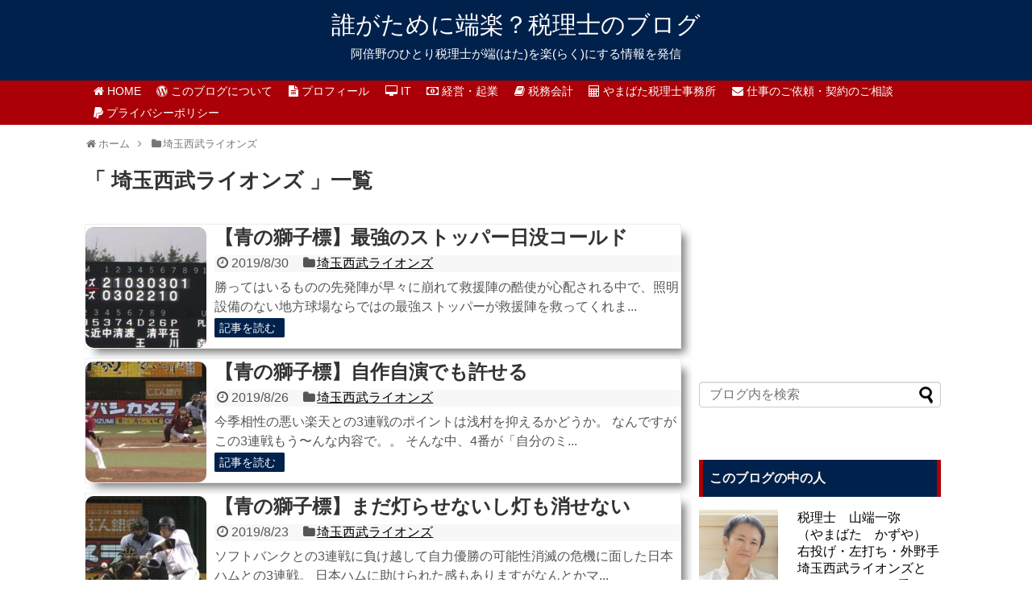

--- FILE ---
content_type: text/html; charset=UTF-8
request_url: https://www.ymbtax-blog.com/category/seibu-lions/page/3/
body_size: 18961
content:
<!DOCTYPE html>
<html dir="ltr" lang="ja">
<head>
<script async src="//pagead2.googlesyndication.com/pagead/js/adsbygoogle.js"></script>
<script>
  (adsbygoogle = window.adsbygoogle || []).push({
    google_ad_client: "ca-pub-6183972855962909",
    enable_page_level_ads: true
  });
</script>
<meta name="google-site-verification" content="OG8l6OP7YodhbAs4ILU35IIj3w-rCepYTjtqYRW0AhU" />
<meta charset="UTF-8">
  <meta name="viewport" content="width=1280, maximum-scale=1, user-scalable=yes">
<link rel="alternate" type="application/rss+xml" title="誰がために端楽？税理士のブログ RSS Feed" href="https://www.ymbtax-blog.com/feed/" />
<link rel="pingback" href="https://www.ymbtax-blog.com/xmlrpc.php" />
<meta name="description" content="「埼玉西武ライオンズ」の記事一覧です。" />
<meta name="keywords" content="埼玉西武ライオンズ,ブログ,記事一覧" />
<!-- OGP -->
<meta property="og:type" content="website">
<meta property="og:description" content="「埼玉西武ライオンズ」の記事一覧です。">
<meta property="og:title" content="埼玉西武ライオンズ | 誰がために端楽？税理士のブログ - Part 3 | 誰がために端楽？税理士のブログ">
<meta property="og:url" content="https://www.ymbtax-blog.com/category/seibu-lions//page/3">
<meta property="og:site_name" content="誰がために端楽？税理士のブログ">
<meta property="og:locale" content="ja_JP">
<!-- /OGP -->
<!-- Twitter Card -->
<meta name="twitter:card" content="summary_large_image">
<meta name="twitter:description" content="「埼玉西武ライオンズ」の記事一覧です。">
<meta name="twitter:title" content="埼玉西武ライオンズ | 誰がために端楽？税理士のブログ - Part 3 | 誰がために端楽？税理士のブログ">
<meta name="twitter:url" content="https://www.ymbtax-blog.com/category/seibu-lions//page/3">
<meta name="twitter:domain" content="www.ymbtax-blog.com">
<meta name="twitter:creator" content="@ymbtax18">
<meta name="twitter:site" content="@ymbtax18">
<!-- /Twitter Card -->

<title>埼玉西武ライオンズ | 誰がために端楽？税理士のブログ - Part 3</title>

		<!-- All in One SEO 4.3.8 - aioseo.com -->
		<meta name="description" content="- Part 3" />
		<meta name="robots" content="noindex, nofollow, max-snippet:-1, max-image-preview:large, max-video-preview:-1" />
		<meta name="google-site-verification" content="OG8l6OP7YodhbAs4ILU35IIj3w-rCepYTjtqYRW0AhU" />
		<link rel="canonical" href="https://www.ymbtax-blog.com/category/seibu-lions/page/3/" />
		<link rel="prev" href="https://www.ymbtax-blog.com/category/seibu-lions/page/2/" />
		<link rel="next" href="https://www.ymbtax-blog.com/category/seibu-lions/page/4/" />
		<meta name="generator" content="All in One SEO (AIOSEO) 4.3.8" />
		<meta name="google" content="nositelinkssearchbox" />
		<script type="application/ld+json" class="aioseo-schema">
			{"@context":"https:\/\/schema.org","@graph":[{"@type":"BreadcrumbList","@id":"https:\/\/www.ymbtax-blog.com\/category\/seibu-lions\/page\/3\/#breadcrumblist","itemListElement":[{"@type":"ListItem","@id":"https:\/\/www.ymbtax-blog.com\/#listItem","position":1,"item":{"@type":"WebPage","@id":"https:\/\/www.ymbtax-blog.com\/","name":"\u30db\u30fc\u30e0","description":"\u963f\u500d\u91ce\u306e\u3072\u3068\u308a\u7a0e\u7406\u58eb\u30fb\u5c71\u7aef\u4e00\u5f25\u304c\u500b\u4eba\u7684\u306b\u66f8\u3044\u3066\u3044\u308b\u30d6\u30ed\u30b0\u3067\u3059\u3002\u7a0e\u52d9\u4f1a\u8a08\u3084\uff29\uff34\u3092\u4e2d\u5fc3\u306b\u304a\u5f79\u306b\u7acb\u3066\u308b\u60c5\u5831\u306e\u307b\u304b\u3001\u7a0e\u91d1\u306b\u95a2\u4fc2\u306a\u3044\u3053\u3068\u3082\u5f92\u7136\u306a\u308b\u307e\u307e\u306b\u3092\u767a\u4fe1\u3057\u3066\u3044\u307e\u3059\u3002 - Part 3","url":"https:\/\/www.ymbtax-blog.com\/"},"nextItem":"https:\/\/www.ymbtax-blog.com\/category\/seibu-lions\/#listItem"},{"@type":"ListItem","@id":"https:\/\/www.ymbtax-blog.com\/category\/seibu-lions\/#listItem","position":2,"item":{"@type":"WebPage","@id":"https:\/\/www.ymbtax-blog.com\/category\/seibu-lions\/","name":"\u57fc\u7389\u897f\u6b66\u30e9\u30a4\u30aa\u30f3\u30ba","description":"- Part 3","url":"https:\/\/www.ymbtax-blog.com\/category\/seibu-lions\/"},"previousItem":"https:\/\/www.ymbtax-blog.com\/#listItem"}]},{"@type":"CollectionPage","@id":"https:\/\/www.ymbtax-blog.com\/category\/seibu-lions\/page\/3\/#collectionpage","url":"https:\/\/www.ymbtax-blog.com\/category\/seibu-lions\/page\/3\/","name":"\u57fc\u7389\u897f\u6b66\u30e9\u30a4\u30aa\u30f3\u30ba | \u8ab0\u304c\u305f\u3081\u306b\u7aef\u697d\uff1f\u7a0e\u7406\u58eb\u306e\u30d6\u30ed\u30b0 - Part 3","description":"- Part 3","inLanguage":"ja","isPartOf":{"@id":"https:\/\/www.ymbtax-blog.com\/#website"},"breadcrumb":{"@id":"https:\/\/www.ymbtax-blog.com\/category\/seibu-lions\/page\/3\/#breadcrumblist"}},{"@type":"Organization","@id":"https:\/\/www.ymbtax-blog.com\/#organization","name":"\u8ab0\u304c\u305f\u3081\u306b\u7aef\u697d\uff1f\u7a0e\u7406\u58eb\u306e\u30d6\u30ed\u30b0","url":"https:\/\/www.ymbtax-blog.com\/"},{"@type":"WebSite","@id":"https:\/\/www.ymbtax-blog.com\/#website","url":"https:\/\/www.ymbtax-blog.com\/","name":"\u8ab0\u304c\u305f\u3081\u306b\u7aef\u697d\uff1f\u7a0e\u7406\u58eb\u306e\u30d6\u30ed\u30b0","description":"\u963f\u500d\u91ce\u306e\u3072\u3068\u308a\u7a0e\u7406\u58eb\u304c\u7aef(\u306f\u305f)\u3092\u697d(\u3089\u304f)\u306b\u3059\u308b\u60c5\u5831\u3092\u767a\u4fe1","inLanguage":"ja","publisher":{"@id":"https:\/\/www.ymbtax-blog.com\/#organization"}}]}
		</script>
		<!-- All in One SEO -->

<link rel='dns-prefetch' href='//stats.wp.com' />
<link rel='dns-prefetch' href='//v0.wordpress.com' />
<link rel="alternate" type="application/rss+xml" title="誰がために端楽？税理士のブログ &raquo; フィード" href="https://www.ymbtax-blog.com/feed/" />
<link rel="alternate" type="application/rss+xml" title="誰がために端楽？税理士のブログ &raquo; コメントフィード" href="https://www.ymbtax-blog.com/comments/feed/" />
<link rel="alternate" type="application/rss+xml" title="誰がために端楽？税理士のブログ &raquo; 埼玉西武ライオンズ カテゴリーのフィード" href="https://www.ymbtax-blog.com/category/seibu-lions/feed/" />
<script type="text/javascript">
window._wpemojiSettings = {"baseUrl":"https:\/\/s.w.org\/images\/core\/emoji\/14.0.0\/72x72\/","ext":".png","svgUrl":"https:\/\/s.w.org\/images\/core\/emoji\/14.0.0\/svg\/","svgExt":".svg","source":{"concatemoji":"https:\/\/www.ymbtax-blog.com\/wp-includes\/js\/wp-emoji-release.min.js"}};
/*! This file is auto-generated */
!function(e,a,t){var n,r,o,i=a.createElement("canvas"),p=i.getContext&&i.getContext("2d");function s(e,t){p.clearRect(0,0,i.width,i.height),p.fillText(e,0,0);e=i.toDataURL();return p.clearRect(0,0,i.width,i.height),p.fillText(t,0,0),e===i.toDataURL()}function c(e){var t=a.createElement("script");t.src=e,t.defer=t.type="text/javascript",a.getElementsByTagName("head")[0].appendChild(t)}for(o=Array("flag","emoji"),t.supports={everything:!0,everythingExceptFlag:!0},r=0;r<o.length;r++)t.supports[o[r]]=function(e){if(p&&p.fillText)switch(p.textBaseline="top",p.font="600 32px Arial",e){case"flag":return s("\ud83c\udff3\ufe0f\u200d\u26a7\ufe0f","\ud83c\udff3\ufe0f\u200b\u26a7\ufe0f")?!1:!s("\ud83c\uddfa\ud83c\uddf3","\ud83c\uddfa\u200b\ud83c\uddf3")&&!s("\ud83c\udff4\udb40\udc67\udb40\udc62\udb40\udc65\udb40\udc6e\udb40\udc67\udb40\udc7f","\ud83c\udff4\u200b\udb40\udc67\u200b\udb40\udc62\u200b\udb40\udc65\u200b\udb40\udc6e\u200b\udb40\udc67\u200b\udb40\udc7f");case"emoji":return!s("\ud83e\udef1\ud83c\udffb\u200d\ud83e\udef2\ud83c\udfff","\ud83e\udef1\ud83c\udffb\u200b\ud83e\udef2\ud83c\udfff")}return!1}(o[r]),t.supports.everything=t.supports.everything&&t.supports[o[r]],"flag"!==o[r]&&(t.supports.everythingExceptFlag=t.supports.everythingExceptFlag&&t.supports[o[r]]);t.supports.everythingExceptFlag=t.supports.everythingExceptFlag&&!t.supports.flag,t.DOMReady=!1,t.readyCallback=function(){t.DOMReady=!0},t.supports.everything||(n=function(){t.readyCallback()},a.addEventListener?(a.addEventListener("DOMContentLoaded",n,!1),e.addEventListener("load",n,!1)):(e.attachEvent("onload",n),a.attachEvent("onreadystatechange",function(){"complete"===a.readyState&&t.readyCallback()})),(e=t.source||{}).concatemoji?c(e.concatemoji):e.wpemoji&&e.twemoji&&(c(e.twemoji),c(e.wpemoji)))}(window,document,window._wpemojiSettings);
</script>
<style type="text/css">
img.wp-smiley,
img.emoji {
	display: inline !important;
	border: none !important;
	box-shadow: none !important;
	height: 1em !important;
	width: 1em !important;
	margin: 0 0.07em !important;
	vertical-align: -0.1em !important;
	background: none !important;
	padding: 0 !important;
}
</style>
	<link rel='stylesheet' id='simplicity-style-css' href='https://www.ymbtax-blog.com/wp-content/themes/simplicity2/style.css' type='text/css' media='all' />
<link rel='stylesheet' id='responsive-style-css' href='https://www.ymbtax-blog.com/wp-content/themes/simplicity2/css/responsive-pc.css' type='text/css' media='all' />
<link rel='stylesheet' id='font-awesome-style-css' href='https://www.ymbtax-blog.com/wp-content/themes/simplicity2/webfonts/css/font-awesome.min.css' type='text/css' media='all' />
<link rel='stylesheet' id='icomoon-style-css' href='https://www.ymbtax-blog.com/wp-content/themes/simplicity2/webfonts/icomoon/style.css' type='text/css' media='all' />
<link rel='stylesheet' id='extension-style-css' href='https://www.ymbtax-blog.com/wp-content/themes/simplicity2/css/extension.css' type='text/css' media='all' />
<style id='extension-style-inline-css' type='text/css'>
#header{background-color:#00214b}#header-in{background-color:#00214b}#site-title a{color:#fff}#site-description{color:#fff}#navi ul,#navi ul.sub-menu,#navi ul.children{background-color:#ab0007;border-color:#ab0007}#navi{background-color:#ab0007}@media screen and (max-width:1110px){#navi{background-color:transparent}}#navi ul li a{color:#fff}#navi ul li a:hover{background-color:#fff}#mobile-menu a{color:#fff}#footer{background-color:#00214b}.ad-space{text-align:center}ul.snsp li.twitter-page a span{background-color:#55acee}ul.snsp li.facebook-page a span{background-color:#3b5998}ul.snsp li.google-plus-page a span{background-color:#dd4b39}ul.snsp li.instagram-page a span{background-color:#3f729b}ul.snsp li.hatebu-page a span{background-color:#008fde}ul.snsp li.pinterest-page a span{background-color:#cc2127}ul.snsp li.youtube-page a span{background-color:#e52d27}ul.snsp li.flickr-page a span{background-color:#1d1d1b}ul.snsp li.line-page a span{background-color:#00c300}ul.snsp li.feedly-page a span{background-color:#87bd33}ul.snsp li.push7-page a span{background-color:#eeac00}ul.snsp li.rss-page a span{background-color:#fe9900}ul.snsp li a:hover{opacity:.7}#header .alignleft{margin-right:30px;max-width:none} .entry-thumb img,.related-entry-thumb img,.widget_new_entries ul li img,.widget_new_popular ul li img,.widget_popular_ranking ul li img,#prev-next img,.widget_new_entries .new-entrys-large .new-entry img{border-radius:10px} .blog-card-wide{width:calc(100% - 40px);margin:20px} .entry-content>p>img,.entry-content>p>a>img,.entry-content>.hover-image{box-shadow:5px 5px 15px #ddd} #header .alignleft{text-align:center;max-width:none}#h-top #site-title a{margin-right:0}#site-description{margin-right:0}#header .alignright{display:none} #sidebar{background-color:#fff;padding:5px 8px;border-radius:4px;border:1px solid #ddd}@media screen and (max-width:639px){.article br{display:block}} body{word-wrap:break-word}
</style>
<link rel='stylesheet' id='child-style-css' href='https://www.ymbtax-blog.com/wp-content/themes/simplicity2-child/style.css' type='text/css' media='all' />
<link rel='stylesheet' id='print-style-css' href='https://www.ymbtax-blog.com/wp-content/themes/simplicity2/css/print.css' type='text/css' media='print' />
<link rel='stylesheet' id='wp-block-library-css' href='https://www.ymbtax-blog.com/wp-includes/css/dist/block-library/style.min.css' type='text/css' media='all' />
<style id='wp-block-library-inline-css' type='text/css'>
.has-text-align-justify{text-align:justify;}
</style>
<link rel='stylesheet' id='jetpack-videopress-video-block-view-css' href='https://www.ymbtax-blog.com/wp-content/plugins/jetpack/jetpack_vendor/automattic/jetpack-videopress/build/block-editor/blocks/video/view.css?minify=false' type='text/css' media='all' />
<link rel='stylesheet' id='mediaelement-css' href='https://www.ymbtax-blog.com/wp-includes/js/mediaelement/mediaelementplayer-legacy.min.css' type='text/css' media='all' />
<link rel='stylesheet' id='wp-mediaelement-css' href='https://www.ymbtax-blog.com/wp-includes/js/mediaelement/wp-mediaelement.min.css' type='text/css' media='all' />
<link rel='stylesheet' id='classic-theme-styles-css' href='https://www.ymbtax-blog.com/wp-includes/css/classic-themes.min.css' type='text/css' media='all' />
<style id='global-styles-inline-css' type='text/css'>
body{--wp--preset--color--black: #000000;--wp--preset--color--cyan-bluish-gray: #abb8c3;--wp--preset--color--white: #ffffff;--wp--preset--color--pale-pink: #f78da7;--wp--preset--color--vivid-red: #cf2e2e;--wp--preset--color--luminous-vivid-orange: #ff6900;--wp--preset--color--luminous-vivid-amber: #fcb900;--wp--preset--color--light-green-cyan: #7bdcb5;--wp--preset--color--vivid-green-cyan: #00d084;--wp--preset--color--pale-cyan-blue: #8ed1fc;--wp--preset--color--vivid-cyan-blue: #0693e3;--wp--preset--color--vivid-purple: #9b51e0;--wp--preset--gradient--vivid-cyan-blue-to-vivid-purple: linear-gradient(135deg,rgba(6,147,227,1) 0%,rgb(155,81,224) 100%);--wp--preset--gradient--light-green-cyan-to-vivid-green-cyan: linear-gradient(135deg,rgb(122,220,180) 0%,rgb(0,208,130) 100%);--wp--preset--gradient--luminous-vivid-amber-to-luminous-vivid-orange: linear-gradient(135deg,rgba(252,185,0,1) 0%,rgba(255,105,0,1) 100%);--wp--preset--gradient--luminous-vivid-orange-to-vivid-red: linear-gradient(135deg,rgba(255,105,0,1) 0%,rgb(207,46,46) 100%);--wp--preset--gradient--very-light-gray-to-cyan-bluish-gray: linear-gradient(135deg,rgb(238,238,238) 0%,rgb(169,184,195) 100%);--wp--preset--gradient--cool-to-warm-spectrum: linear-gradient(135deg,rgb(74,234,220) 0%,rgb(151,120,209) 20%,rgb(207,42,186) 40%,rgb(238,44,130) 60%,rgb(251,105,98) 80%,rgb(254,248,76) 100%);--wp--preset--gradient--blush-light-purple: linear-gradient(135deg,rgb(255,206,236) 0%,rgb(152,150,240) 100%);--wp--preset--gradient--blush-bordeaux: linear-gradient(135deg,rgb(254,205,165) 0%,rgb(254,45,45) 50%,rgb(107,0,62) 100%);--wp--preset--gradient--luminous-dusk: linear-gradient(135deg,rgb(255,203,112) 0%,rgb(199,81,192) 50%,rgb(65,88,208) 100%);--wp--preset--gradient--pale-ocean: linear-gradient(135deg,rgb(255,245,203) 0%,rgb(182,227,212) 50%,rgb(51,167,181) 100%);--wp--preset--gradient--electric-grass: linear-gradient(135deg,rgb(202,248,128) 0%,rgb(113,206,126) 100%);--wp--preset--gradient--midnight: linear-gradient(135deg,rgb(2,3,129) 0%,rgb(40,116,252) 100%);--wp--preset--duotone--dark-grayscale: url('#wp-duotone-dark-grayscale');--wp--preset--duotone--grayscale: url('#wp-duotone-grayscale');--wp--preset--duotone--purple-yellow: url('#wp-duotone-purple-yellow');--wp--preset--duotone--blue-red: url('#wp-duotone-blue-red');--wp--preset--duotone--midnight: url('#wp-duotone-midnight');--wp--preset--duotone--magenta-yellow: url('#wp-duotone-magenta-yellow');--wp--preset--duotone--purple-green: url('#wp-duotone-purple-green');--wp--preset--duotone--blue-orange: url('#wp-duotone-blue-orange');--wp--preset--font-size--small: 13px;--wp--preset--font-size--medium: 20px;--wp--preset--font-size--large: 36px;--wp--preset--font-size--x-large: 42px;--wp--preset--spacing--20: 0.44rem;--wp--preset--spacing--30: 0.67rem;--wp--preset--spacing--40: 1rem;--wp--preset--spacing--50: 1.5rem;--wp--preset--spacing--60: 2.25rem;--wp--preset--spacing--70: 3.38rem;--wp--preset--spacing--80: 5.06rem;--wp--preset--shadow--natural: 6px 6px 9px rgba(0, 0, 0, 0.2);--wp--preset--shadow--deep: 12px 12px 50px rgba(0, 0, 0, 0.4);--wp--preset--shadow--sharp: 6px 6px 0px rgba(0, 0, 0, 0.2);--wp--preset--shadow--outlined: 6px 6px 0px -3px rgba(255, 255, 255, 1), 6px 6px rgba(0, 0, 0, 1);--wp--preset--shadow--crisp: 6px 6px 0px rgba(0, 0, 0, 1);}:where(.is-layout-flex){gap: 0.5em;}body .is-layout-flow > .alignleft{float: left;margin-inline-start: 0;margin-inline-end: 2em;}body .is-layout-flow > .alignright{float: right;margin-inline-start: 2em;margin-inline-end: 0;}body .is-layout-flow > .aligncenter{margin-left: auto !important;margin-right: auto !important;}body .is-layout-constrained > .alignleft{float: left;margin-inline-start: 0;margin-inline-end: 2em;}body .is-layout-constrained > .alignright{float: right;margin-inline-start: 2em;margin-inline-end: 0;}body .is-layout-constrained > .aligncenter{margin-left: auto !important;margin-right: auto !important;}body .is-layout-constrained > :where(:not(.alignleft):not(.alignright):not(.alignfull)){max-width: var(--wp--style--global--content-size);margin-left: auto !important;margin-right: auto !important;}body .is-layout-constrained > .alignwide{max-width: var(--wp--style--global--wide-size);}body .is-layout-flex{display: flex;}body .is-layout-flex{flex-wrap: wrap;align-items: center;}body .is-layout-flex > *{margin: 0;}:where(.wp-block-columns.is-layout-flex){gap: 2em;}.has-black-color{color: var(--wp--preset--color--black) !important;}.has-cyan-bluish-gray-color{color: var(--wp--preset--color--cyan-bluish-gray) !important;}.has-white-color{color: var(--wp--preset--color--white) !important;}.has-pale-pink-color{color: var(--wp--preset--color--pale-pink) !important;}.has-vivid-red-color{color: var(--wp--preset--color--vivid-red) !important;}.has-luminous-vivid-orange-color{color: var(--wp--preset--color--luminous-vivid-orange) !important;}.has-luminous-vivid-amber-color{color: var(--wp--preset--color--luminous-vivid-amber) !important;}.has-light-green-cyan-color{color: var(--wp--preset--color--light-green-cyan) !important;}.has-vivid-green-cyan-color{color: var(--wp--preset--color--vivid-green-cyan) !important;}.has-pale-cyan-blue-color{color: var(--wp--preset--color--pale-cyan-blue) !important;}.has-vivid-cyan-blue-color{color: var(--wp--preset--color--vivid-cyan-blue) !important;}.has-vivid-purple-color{color: var(--wp--preset--color--vivid-purple) !important;}.has-black-background-color{background-color: var(--wp--preset--color--black) !important;}.has-cyan-bluish-gray-background-color{background-color: var(--wp--preset--color--cyan-bluish-gray) !important;}.has-white-background-color{background-color: var(--wp--preset--color--white) !important;}.has-pale-pink-background-color{background-color: var(--wp--preset--color--pale-pink) !important;}.has-vivid-red-background-color{background-color: var(--wp--preset--color--vivid-red) !important;}.has-luminous-vivid-orange-background-color{background-color: var(--wp--preset--color--luminous-vivid-orange) !important;}.has-luminous-vivid-amber-background-color{background-color: var(--wp--preset--color--luminous-vivid-amber) !important;}.has-light-green-cyan-background-color{background-color: var(--wp--preset--color--light-green-cyan) !important;}.has-vivid-green-cyan-background-color{background-color: var(--wp--preset--color--vivid-green-cyan) !important;}.has-pale-cyan-blue-background-color{background-color: var(--wp--preset--color--pale-cyan-blue) !important;}.has-vivid-cyan-blue-background-color{background-color: var(--wp--preset--color--vivid-cyan-blue) !important;}.has-vivid-purple-background-color{background-color: var(--wp--preset--color--vivid-purple) !important;}.has-black-border-color{border-color: var(--wp--preset--color--black) !important;}.has-cyan-bluish-gray-border-color{border-color: var(--wp--preset--color--cyan-bluish-gray) !important;}.has-white-border-color{border-color: var(--wp--preset--color--white) !important;}.has-pale-pink-border-color{border-color: var(--wp--preset--color--pale-pink) !important;}.has-vivid-red-border-color{border-color: var(--wp--preset--color--vivid-red) !important;}.has-luminous-vivid-orange-border-color{border-color: var(--wp--preset--color--luminous-vivid-orange) !important;}.has-luminous-vivid-amber-border-color{border-color: var(--wp--preset--color--luminous-vivid-amber) !important;}.has-light-green-cyan-border-color{border-color: var(--wp--preset--color--light-green-cyan) !important;}.has-vivid-green-cyan-border-color{border-color: var(--wp--preset--color--vivid-green-cyan) !important;}.has-pale-cyan-blue-border-color{border-color: var(--wp--preset--color--pale-cyan-blue) !important;}.has-vivid-cyan-blue-border-color{border-color: var(--wp--preset--color--vivid-cyan-blue) !important;}.has-vivid-purple-border-color{border-color: var(--wp--preset--color--vivid-purple) !important;}.has-vivid-cyan-blue-to-vivid-purple-gradient-background{background: var(--wp--preset--gradient--vivid-cyan-blue-to-vivid-purple) !important;}.has-light-green-cyan-to-vivid-green-cyan-gradient-background{background: var(--wp--preset--gradient--light-green-cyan-to-vivid-green-cyan) !important;}.has-luminous-vivid-amber-to-luminous-vivid-orange-gradient-background{background: var(--wp--preset--gradient--luminous-vivid-amber-to-luminous-vivid-orange) !important;}.has-luminous-vivid-orange-to-vivid-red-gradient-background{background: var(--wp--preset--gradient--luminous-vivid-orange-to-vivid-red) !important;}.has-very-light-gray-to-cyan-bluish-gray-gradient-background{background: var(--wp--preset--gradient--very-light-gray-to-cyan-bluish-gray) !important;}.has-cool-to-warm-spectrum-gradient-background{background: var(--wp--preset--gradient--cool-to-warm-spectrum) !important;}.has-blush-light-purple-gradient-background{background: var(--wp--preset--gradient--blush-light-purple) !important;}.has-blush-bordeaux-gradient-background{background: var(--wp--preset--gradient--blush-bordeaux) !important;}.has-luminous-dusk-gradient-background{background: var(--wp--preset--gradient--luminous-dusk) !important;}.has-pale-ocean-gradient-background{background: var(--wp--preset--gradient--pale-ocean) !important;}.has-electric-grass-gradient-background{background: var(--wp--preset--gradient--electric-grass) !important;}.has-midnight-gradient-background{background: var(--wp--preset--gradient--midnight) !important;}.has-small-font-size{font-size: var(--wp--preset--font-size--small) !important;}.has-medium-font-size{font-size: var(--wp--preset--font-size--medium) !important;}.has-large-font-size{font-size: var(--wp--preset--font-size--large) !important;}.has-x-large-font-size{font-size: var(--wp--preset--font-size--x-large) !important;}
.wp-block-navigation a:where(:not(.wp-element-button)){color: inherit;}
:where(.wp-block-columns.is-layout-flex){gap: 2em;}
.wp-block-pullquote{font-size: 1.5em;line-height: 1.6;}
</style>
<link rel='stylesheet' id='ts_fab_css-css' href='https://www.ymbtax-blog.com/wp-content/plugins/fancier-author-box/css/ts-fab.min.css' type='text/css' media='all' />
<link rel='stylesheet' id='font-awesome-four-css' href='https://www.ymbtax-blog.com/wp-content/plugins/font-awesome-4-menus/css/font-awesome.min.css' type='text/css' media='all' />
<link rel='stylesheet' id='pz-linkcard-css' href='//www.ymbtax-blog.com/wp-content/uploads/pz-linkcard/style.css' type='text/css' media='all' />
<link rel='stylesheet' id='toc-screen-css' href='https://www.ymbtax-blog.com/wp-content/plugins/table-of-contents-plus/screen.min.css' type='text/css' media='all' />
<link rel='stylesheet' id='wc-shortcodes-style-css' href='https://www.ymbtax-blog.com/wp-content/plugins/wc-shortcodes/public/assets/css/style.css' type='text/css' media='all' />
<link rel='stylesheet' id='wordpress-popular-posts-css-css' href='https://www.ymbtax-blog.com/wp-content/plugins/wordpress-popular-posts/assets/css/wpp.css' type='text/css' media='all' />
<link rel='stylesheet' id='va-social-buzz-css' href='https://www.ymbtax-blog.com/wp-content/plugins/va-social-buzz/assets/css/style.min.css' type='text/css' media='all' />
<style id='va-social-buzz-inline-css' type='text/css'>
.va-social-buzz .vasb_fb .vasb_fb_thumbnail{background-image:url(https://www.ymbtax-blog.com/wp-content/uploads/2016/10/cropped-4bdeef2070294fe97a3abfd94418f973.jpg);}#secondary #widget-area .va-social-buzz .vasb_fb .vasb_fb_like,#secondary .widget-area .va-social-buzz .vasb_fb .vasb_fb_like,#secondary.widget-area .va-social-buzz .vasb_fb .vasb_fb_like,.secondary .widget-area .va-social-buzz .vasb_fb .vasb_fb_like,.sidebar-container .va-social-buzz .vasb_fb .vasb_fb_like,.va-social-buzz .vasb_fb .vasb_fb_like{background-color:rgba(43,43,43,0.7);color:#ffffff;}@media only screen and (min-width:711px){.va-social-buzz .vasb_fb .vasb_fb_like{background-color:rgba(43,43,43,1);}}
</style>
<link rel='stylesheet' id='wordpresscanvas-font-awesome-css' href='https://www.ymbtax-blog.com/wp-content/plugins/wc-shortcodes/public/assets/css/font-awesome.min.css' type='text/css' media='all' />
<link rel='stylesheet' id='jetpack_css-css' href='https://www.ymbtax-blog.com/wp-content/plugins/jetpack/css/jetpack.css' type='text/css' media='all' />
<script type='text/javascript' src='https://www.ymbtax-blog.com/wp-includes/js/jquery/jquery.min.js' id='jquery-core-js'></script>
<script type='text/javascript' src='https://www.ymbtax-blog.com/wp-includes/js/jquery/jquery-migrate.min.js' id='jquery-migrate-js'></script>
<script type='text/javascript' src='https://www.ymbtax-blog.com/wp-content/plugins/fancier-author-box/js/ts-fab.min.js' id='ts_fab_js-js'></script>
<script type='application/json' id='wpp-json'>
{"sampling_active":0,"sampling_rate":100,"ajax_url":"https:\/\/www.ymbtax-blog.com\/wp-json\/wordpress-popular-posts\/v1\/popular-posts","api_url":"https:\/\/www.ymbtax-blog.com\/wp-json\/wordpress-popular-posts","ID":0,"token":"09125c513e","lang":0,"debug":0}
</script>
<script type='text/javascript' src='https://www.ymbtax-blog.com/wp-content/plugins/wordpress-popular-posts/assets/js/wpp.min.js' id='wpp-js-js'></script>
<script type="text/javascript">
	window._wp_rp_static_base_url = 'https://wprp.zemanta.com/static/';
	window._wp_rp_wp_ajax_url = "https://www.ymbtax-blog.com/wp-admin/admin-ajax.php";
	window._wp_rp_plugin_version = '3.6.4';
	window._wp_rp_post_id = '4863';
	window._wp_rp_num_rel_posts = '6';
	window._wp_rp_thumbnails = true;
	window._wp_rp_post_title = '%E3%80%90%E9%9D%92%E3%81%AE%E7%8D%85%E5%AD%90%E6%A8%99%E3%80%91%E6%9C%80%E5%BC%B7%E3%81%AE%E3%82%B9%E3%83%88%E3%83%83%E3%83%91%E3%83%BC%E6%97%A5%E6%B2%A1%E3%82%B3%E3%83%BC%E3%83%AB%E3%83%89';
	window._wp_rp_post_tags = ['%E5%9F%BC%E7%8E%89%E8%A5%BF%E6%AD%A6%E3%83%A9%E3%82%A4%E3%82%AA%E3%83%B3%E3%82%BA', '100', 'height', 'alt'];
	window._wp_rp_promoted_content = true;
</script>
<link rel="stylesheet" href="https://www.ymbtax-blog.com/wp-content/plugins/wordpress-23-related-posts-plugin/static/themes/momma.css?version=3.6.4" />
	<style>img#wpstats{display:none}</style>
		            <style id="wpp-loading-animation-styles">@-webkit-keyframes bgslide{from{background-position-x:0}to{background-position-x:-200%}}@keyframes bgslide{from{background-position-x:0}to{background-position-x:-200%}}.wpp-widget-placeholder,.wpp-widget-block-placeholder{margin:0 auto;width:60px;height:3px;background:#dd3737;background:linear-gradient(90deg,#dd3737 0%,#571313 10%,#dd3737 100%);background-size:200% auto;border-radius:3px;-webkit-animation:bgslide 1s infinite linear;animation:bgslide 1s infinite linear}</style>
            <link rel="prev" href="https://www.ymbtax-blog.com/category/seibu-lions/page/2/" />
<link rel="next" href="https://www.ymbtax-blog.com/category/seibu-lions/page/4/" />
<style type="text/css">.broken_link, a.broken_link {
	text-decoration: line-through;
}</style><link rel="icon" href="https://www.ymbtax-blog.com/wp-content/uploads/2016/10/cropped-4bdeef2070294fe97a3abfd94418f973-32x32.jpg" sizes="32x32" />
<link rel="icon" href="https://www.ymbtax-blog.com/wp-content/uploads/2016/10/cropped-4bdeef2070294fe97a3abfd94418f973-192x192.jpg" sizes="192x192" />
<link rel="apple-touch-icon" href="https://www.ymbtax-blog.com/wp-content/uploads/2016/10/cropped-4bdeef2070294fe97a3abfd94418f973-180x180.jpg" />
<meta name="msapplication-TileImage" content="https://www.ymbtax-blog.com/wp-content/uploads/2016/10/cropped-4bdeef2070294fe97a3abfd94418f973-270x270.jpg" />
		<style type="text/css" id="wp-custom-css">
			/*
ここに独自の CSS を追加することができます。

詳しくは上のヘルプアイコンをクリックしてください。
*/
/*関連記事ボックス*/
.kanrenlink {
	background-color: #fafcbe;
    border: 2px solid #00214B;
	border-radius: 4px;
    list-style: none;
    position: relative;
    margin: 2em 0;
    padding: 1em 1.5em;
}
.kanrenlink:before {
    content: "関連記事";
	font-weight: bold;
    color: #00214B;
    background-color: #fff;
    position: absolute;
    top: -1.2em;
    left: 1em;
    padding: 0 .5em;
}
.kanrenlink:after {
    content: "誰がために端楽？税理士のブログ";
	font-weight: bold;
    color: #00214B;
    background-color: #fff;
    position: absolute;
    bottom: -0.8em;
    right: 1em;
    padding: 0 .5em;
}
/*やまばた税理士事務所ボックス*/
.ｙｍｂｔlink {
	background-color: #fafcbe;
    border: 2px solid #00214B;
	border-radius: 4px;
	list-style: none;
    position: relative;
    margin: 2em 0;
    padding: 1em 1.5em;
}
.ｙｍｂｔlink:before {
    content: "やまばた税理士事務所";
	font-weight: bold;
    color: #00214B;
    background-color: #fff;
    position: absolute;
    top: -1.2em;
    left: 1em;
    padding: 0 .5em;
}
/*タイトル付きボックス*/
.title_box {
    position: relative;
    margin: 2em 0;
    padding: 0.5em 1em;
    border: solid 3px #00214B;
			border-radius: 8px;
			background: #fafcbe;
}
.title_box .box-title {
    position: absolute;
    display: inline-block;
    top: -27px;
 			left: 5px;
    padding: 0 9px;
    height: 25px;
    line-height: 25px;
    vertical-align: middle;
    font-size: 17px;
    background: #00214B;
    color: #ffffff;
    font-weight: bold;
    border-radius: 5px 5px 0 0;
}
.title_box p {
    margin: 0; 
    padding: 0;
}		</style>
		</head>
  <body class="archive paged category category-seibu-lions category-7 paged-3 category-paged-3 wc-shortcodes-font-awesome-enabled" itemscope itemtype="http://schema.org/WebPage">
    <div id="container">

      <!-- header -->
      <header itemscope itemtype="http://schema.org/WPHeader">
        <div id="header" class="clearfix">
          <div id="header-in">

                        <div id="h-top">
              <!-- モバイルメニュー表示用のボタン -->
<div id="mobile-menu">
  <a id="mobile-menu-toggle" href="#"><span class="fa fa-bars fa-2x"></span></a>
</div>

              <div class="alignleft top-title-catchphrase">
                <!-- サイトのタイトル -->
<p id="site-title" itemscope itemtype="http://schema.org/Organization">
  <a href="https://www.ymbtax-blog.com/">誰がために端楽？税理士のブログ</a></p>
<!-- サイトの概要 -->
<p id="site-description">
  阿倍野のひとり税理士が端(はた)を楽(らく)にする情報を発信</p>
              </div>

              <div class="alignright top-sns-follows">
                              </div>

            </div><!-- /#h-top -->
          </div><!-- /#header-in -->
        </div><!-- /#header -->
      </header>

      <!-- Navigation -->
<nav itemscope itemtype="http://schema.org/SiteNavigationElement">
  <div id="navi">
      	<div id="navi-in">
      <div class="menu-top-container"><ul id="menu-top" class="menu"><li id="menu-item-38" class="menu-item menu-item-type-custom menu-item-object-custom menu-item-home menu-item-38"><a href="https://www.ymbtax-blog.com/"><i class="fa fa-home"></i><span class="fontawesome-text"> HOME</span></a></li>
<li id="menu-item-589" class="menu-item menu-item-type-post_type menu-item-object-page menu-item-589"><a href="https://www.ymbtax-blog.com/blog-policy/"><i class="fa fa-wordpress"></i><span class="fontawesome-text"> このブログについて</span></a></li>
<li id="menu-item-40" class="menu-item menu-item-type-custom menu-item-object-custom menu-item-40"><a target="_blank" rel="noopener" href="https://www.ymbt-zeirishi.com/profile/"><i class="fa fa-file-text"></i><span class="fontawesome-text"> プロフィール</span></a></li>
<li id="menu-item-1203" class="menu-item menu-item-type-taxonomy menu-item-object-category menu-item-has-children menu-item-1203"><a href="https://www.ymbtax-blog.com/category/it/"><i class="fa fa-desktop"></i><span class="fontawesome-text"> IT</span></a>
<ul class="sub-menu">
	<li id="menu-item-1206" class="menu-item menu-item-type-taxonomy menu-item-object-category menu-item-1206"><a href="https://www.ymbtax-blog.com/category/it/excel/">Excel</a></li>
	<li id="menu-item-1208" class="menu-item menu-item-type-taxonomy menu-item-object-category menu-item-1208"><a href="https://www.ymbtax-blog.com/category/it/powerpoint/">PowerPoint</a></li>
	<li id="menu-item-1207" class="menu-item menu-item-type-taxonomy menu-item-object-category menu-item-1207"><a href="https://www.ymbtax-blog.com/category/it/it%ef%bd%85%ef%bd%8d/">ITｅｍ</a></li>
	<li id="menu-item-1209" class="menu-item menu-item-type-taxonomy menu-item-object-category menu-item-1209"><a href="https://www.ymbtax-blog.com/category/it/blog/">ブログ運営</a></li>
	<li id="menu-item-1210" class="menu-item menu-item-type-taxonomy menu-item-object-category menu-item-1210"><a href="https://www.ymbtax-blog.com/category/it/etax/">電子申告</a></li>
</ul>
</li>
<li id="menu-item-1205" class="menu-item menu-item-type-taxonomy menu-item-object-category menu-item-1205"><a href="https://www.ymbtax-blog.com/category/%e7%b5%8c%e5%96%b6%e3%83%bb%e8%b5%b7%e6%a5%ad/"><i class="fa fa-money"></i><span class="fontawesome-text"> 経営・起業</span></a></li>
<li id="menu-item-1204" class="menu-item menu-item-type-taxonomy menu-item-object-category menu-item-1204"><a href="https://www.ymbtax-blog.com/category/tax-account/"><i class="fa fa-book"></i><span class="fontawesome-text"> 税務会計</span></a></li>
<li id="menu-item-39" class="menu-item menu-item-type-custom menu-item-object-custom menu-item-39"><a target="_blank" rel="noopener" href="https://www.ymbt-zeirishi.com/"><i class="fa fa-calculator"></i><span class="fontawesome-text"> やまばた税理士事務所</span></a></li>
<li id="menu-item-41" class="menu-item menu-item-type-custom menu-item-object-custom menu-item-41"><a target="_blank" rel="noopener" href="https://www.ymbt-zeirishi.com/inquiry-form/"><i class="fa fa-envelope"></i><span class="fontawesome-text"> 仕事のご依頼・契約のご相談</span></a></li>
<li id="menu-item-288" class="menu-item menu-item-type-post_type menu-item-object-page menu-item-288"><a href="https://www.ymbtax-blog.com/privacy-policy/"><i class="fa fa-paypal"></i><span class="fontawesome-text"> プライバシーポリシー</span></a></li>
</ul></div>    </div><!-- /#navi-in -->
  </div><!-- /#navi -->
</nav>
<!-- /Navigation -->
      <!-- 本体部分 -->
      <div id="body">
        <div id="body-in">

          
          <!-- main -->
          <main itemscope itemprop="mainContentOfPage">
            <div id="main" itemscope itemtype="http://schema.org/Blog">


<div id="breadcrumb" class="breadcrumb-category"><div itemtype="http://data-vocabulary.org/Breadcrumb" itemscope="" class="breadcrumb-home"><span class="fa fa-home fa-fw"></span><a href="https://www.ymbtax-blog.com" itemprop="url"><span itemprop="title">ホーム</span></a><span class="sp"><span class="fa fa-angle-right"></span></span></div><div itemtype="http://data-vocabulary.org/Breadcrumb" itemscope=""><span class="fa fa-folder fa-fw"></span><a href="https://www.ymbtax-blog.com/category/seibu-lions/" itemprop="url"><span itemprop="title">埼玉西武ライオンズ</span></a></div></div><!-- /#breadcrumb -->
  <h1 id="archive-title">「
        埼玉西武ライオンズ      」一覧  </h1>






<div id="list">
<!-- 記事一覧 -->
<article id="post-4863" class="entry cf entry-card post-4863 post type-post status-publish format-standard has-post-thumbnail category-seibu-lions">
  <figure class="entry-thumb">
                  <a href="https://www.ymbtax-blog.com/lions-20190830/" class="entry-image entry-image-link" title="【青の獅子標】最強のストッパー日没コールド"><img width="150" height="150" src="https://www.ymbtax-blog.com/wp-content/uploads/2019/08/lions_2019_8_28-150x150.jpg" class="entry-thumnail wp-post-image" alt="【青の獅子標】最強のストッパー日没コールド" decoding="async" srcset="https://www.ymbtax-blog.com/wp-content/uploads/2019/08/lions_2019_8_28-150x150.jpg 150w, https://www.ymbtax-blog.com/wp-content/uploads/2019/08/lions_2019_8_28-100x100.jpg 100w" sizes="(max-width: 150px) 100vw, 150px" /></a>
            </figure><!-- /.entry-thumb -->

  <div class="entry-card-content">
  <header>
    <h2><a href="https://www.ymbtax-blog.com/lions-20190830/" class="entry-title entry-title-link" title="【青の獅子標】最強のストッパー日没コールド">【青の獅子標】最強のストッパー日没コールド</a></h2>
    <p class="post-meta">
            <span class="post-date"><span class="fa fa-clock-o fa-fw"></span><span class="published">2019/8/30</span></span>
      
      <span class="category"><span class="fa fa-folder fa-fw"></span><a href="https://www.ymbtax-blog.com/category/seibu-lions/" rel="category tag">埼玉西武ライオンズ</a></span>

      
      
    </p><!-- /.post-meta -->
      </header>
  <p class="entry-snippet">
勝ってはいるものの先発陣が早々に崩れて救援陣の酷使が心配される中で、照明設備のない地方球場ならではの最強ストッパーが救援陣を救ってくれま...</p>

    <footer>
    <p class="entry-read"><a href="https://www.ymbtax-blog.com/lions-20190830/" class="entry-read-link">記事を読む</a></p>
  </footer>
  
</div><!-- /.entry-card-content -->
</article><article id="post-4856" class="entry cf entry-card post-4856 post type-post status-publish format-standard has-post-thumbnail category-seibu-lions">
  <figure class="entry-thumb">
                  <a href="https://www.ymbtax-blog.com/lions-20190826/" class="entry-image entry-image-link" title="【青の獅子標】自作自演でも許せる"><img width="150" height="150" src="https://www.ymbtax-blog.com/wp-content/uploads/2019/08/lions_2019_8_24-150x150.jpg" class="entry-thumnail wp-post-image" alt="【青の獅子標】自作自演でも許せる" decoding="async" loading="lazy" srcset="https://www.ymbtax-blog.com/wp-content/uploads/2019/08/lions_2019_8_24-150x150.jpg 150w, https://www.ymbtax-blog.com/wp-content/uploads/2019/08/lions_2019_8_24-100x100.jpg 100w" sizes="(max-width: 150px) 100vw, 150px" /></a>
            </figure><!-- /.entry-thumb -->

  <div class="entry-card-content">
  <header>
    <h2><a href="https://www.ymbtax-blog.com/lions-20190826/" class="entry-title entry-title-link" title="【青の獅子標】自作自演でも許せる">【青の獅子標】自作自演でも許せる</a></h2>
    <p class="post-meta">
            <span class="post-date"><span class="fa fa-clock-o fa-fw"></span><span class="published">2019/8/26</span></span>
      
      <span class="category"><span class="fa fa-folder fa-fw"></span><a href="https://www.ymbtax-blog.com/category/seibu-lions/" rel="category tag">埼玉西武ライオンズ</a></span>

      
      
    </p><!-- /.post-meta -->
      </header>
  <p class="entry-snippet">
今季相性の悪い楽天との3連戦のポイントは浅村を抑えるかどうか。
なんですがこの3連戦もう〜んな内容で。。
そんな中、4番が「自分のミ...</p>

    <footer>
    <p class="entry-read"><a href="https://www.ymbtax-blog.com/lions-20190826/" class="entry-read-link">記事を読む</a></p>
  </footer>
  
</div><!-- /.entry-card-content -->
</article><article id="post-4848" class="entry cf entry-card post-4848 post type-post status-publish format-standard has-post-thumbnail category-seibu-lions">
  <figure class="entry-thumb">
                  <a href="https://www.ymbtax-blog.com/lions-20190823/" class="entry-image entry-image-link" title="【青の獅子標】まだ灯らせないし灯も消せない"><img width="150" height="150" src="https://www.ymbtax-blog.com/wp-content/uploads/2019/08/lions_2019_8_21-150x150.jpg" class="entry-thumnail wp-post-image" alt="【青の獅子標】まだ灯らせないし灯も消せない" decoding="async" loading="lazy" srcset="https://www.ymbtax-blog.com/wp-content/uploads/2019/08/lions_2019_8_21-150x150.jpg 150w, https://www.ymbtax-blog.com/wp-content/uploads/2019/08/lions_2019_8_21-100x100.jpg 100w" sizes="(max-width: 150px) 100vw, 150px" /></a>
            </figure><!-- /.entry-thumb -->

  <div class="entry-card-content">
  <header>
    <h2><a href="https://www.ymbtax-blog.com/lions-20190823/" class="entry-title entry-title-link" title="【青の獅子標】まだ灯らせないし灯も消せない">【青の獅子標】まだ灯らせないし灯も消せない</a></h2>
    <p class="post-meta">
            <span class="post-date"><span class="fa fa-clock-o fa-fw"></span><span class="published">2019/8/23</span></span>
      
      <span class="category"><span class="fa fa-folder fa-fw"></span><a href="https://www.ymbtax-blog.com/category/seibu-lions/" rel="category tag">埼玉西武ライオンズ</a></span>

      
      
    </p><!-- /.post-meta -->
      </header>
  <p class="entry-snippet">
ソフトバンクとの3連戦に負け越して自力優勝の可能性消滅の危機に面した日本ハムとの3連戦。
日本ハムに助けられた感もありますがなんとかマ...</p>

    <footer>
    <p class="entry-read"><a href="https://www.ymbtax-blog.com/lions-20190823/" class="entry-read-link">記事を読む</a></p>
  </footer>
  
</div><!-- /.entry-card-content -->
</article><article id="post-4842" class="entry cf entry-card post-4842 post type-post status-publish format-standard has-post-thumbnail category-seibu-lions">
  <figure class="entry-thumb">
                  <a href="https://www.ymbtax-blog.com/lions-20190820/" class="entry-image entry-image-link" title="【青の獅子標】千賀からビッグイニングも遠い1点差"><img width="150" height="150" src="https://www.ymbtax-blog.com/wp-content/uploads/2019/08/lions_2019_8_17-150x150.jpg" class="entry-thumnail wp-post-image" alt="【青の獅子標】千賀からビッグイニングも遠い1点差" decoding="async" loading="lazy" srcset="https://www.ymbtax-blog.com/wp-content/uploads/2019/08/lions_2019_8_17-150x150.jpg 150w, https://www.ymbtax-blog.com/wp-content/uploads/2019/08/lions_2019_8_17-100x100.jpg 100w" sizes="(max-width: 150px) 100vw, 150px" /></a>
            </figure><!-- /.entry-thumb -->

  <div class="entry-card-content">
  <header>
    <h2><a href="https://www.ymbtax-blog.com/lions-20190820/" class="entry-title entry-title-link" title="【青の獅子標】千賀からビッグイニングも遠い1点差">【青の獅子標】千賀からビッグイニングも遠い1点差</a></h2>
    <p class="post-meta">
            <span class="post-date"><span class="fa fa-clock-o fa-fw"></span><span class="published">2019/8/20</span></span>
      
      <span class="category"><span class="fa fa-folder fa-fw"></span><a href="https://www.ymbtax-blog.com/category/seibu-lions/" rel="category tag">埼玉西武ライオンズ</a></span>

      
      
    </p><!-- /.post-meta -->
      </header>
  <p class="entry-snippet">
5ゲーム差で追いかける首位攻防3連戦。
初戦で千賀を攻略するものの、続く2戦目3戦目は1点差の惜敗。しかし点差以上の何かを感じた3連戦...</p>

    <footer>
    <p class="entry-read"><a href="https://www.ymbtax-blog.com/lions-20190820/" class="entry-read-link">記事を読む</a></p>
  </footer>
  
</div><!-- /.entry-card-content -->
</article><article id="post-4836" class="entry cf entry-card post-4836 post type-post status-publish format-standard has-post-thumbnail category-seibu-lions">
  <figure class="entry-thumb">
                  <a href="https://www.ymbtax-blog.com/lions-20190818/" class="entry-image entry-image-link" title="【青の獅子標】20点取られても1敗は1敗。"><img width="150" height="150" src="https://www.ymbtax-blog.com/wp-content/uploads/2019/08/lions_2019_8_15-150x150.jpg" class="entry-thumnail wp-post-image" alt="【青の獅子標】20点取られても1敗は1敗。" decoding="async" loading="lazy" srcset="https://www.ymbtax-blog.com/wp-content/uploads/2019/08/lions_2019_8_15-150x150.jpg 150w, https://www.ymbtax-blog.com/wp-content/uploads/2019/08/lions_2019_8_15-100x100.jpg 100w" sizes="(max-width: 150px) 100vw, 150px" /></a>
            </figure><!-- /.entry-thumb -->

  <div class="entry-card-content">
  <header>
    <h2><a href="https://www.ymbtax-blog.com/lions-20190818/" class="entry-title entry-title-link" title="【青の獅子標】20点取られても1敗は1敗。">【青の獅子標】20点取られても1敗は1敗。</a></h2>
    <p class="post-meta">
            <span class="post-date"><span class="fa fa-clock-o fa-fw"></span><span class="published">2019/8/18</span></span>
      
      <span class="category"><span class="fa fa-folder fa-fw"></span><a href="https://www.ymbtax-blog.com/category/seibu-lions/" rel="category tag">埼玉西武ライオンズ</a></span>

      
      
    </p><!-- /.post-meta -->
      </header>
  <p class="entry-snippet">
遺恨勃発の3連戦。警告試合あり、逆転勝利あり、歴史的大敗ありの大変疲れた3日間となりました。

8月13日　VSオリックス　19回戦...</p>

    <footer>
    <p class="entry-read"><a href="https://www.ymbtax-blog.com/lions-20190818/" class="entry-read-link">記事を読む</a></p>
  </footer>
  
</div><!-- /.entry-card-content -->
</article><article id="post-4831" class="entry cf entry-card post-4831 post type-post status-publish format-standard has-post-thumbnail category-seibu-lions">
  <figure class="entry-thumb">
                  <a href="https://www.ymbtax-blog.com/lions-20190813/" class="entry-image entry-image-link" title="【青の獅子標】骨と牙で505本"><img width="150" height="150" src="https://www.ymbtax-blog.com/wp-content/uploads/2019/08/lions_2019_8_11-150x150.jpg" class="entry-thumnail wp-post-image" alt="【青の獅子標】骨と牙で505本" decoding="async" loading="lazy" srcset="https://www.ymbtax-blog.com/wp-content/uploads/2019/08/lions_2019_8_11-150x150.jpg 150w, https://www.ymbtax-blog.com/wp-content/uploads/2019/08/lions_2019_8_11-100x100.jpg 100w" sizes="(max-width: 150px) 100vw, 150px" /></a>
            </figure><!-- /.entry-thumb -->

  <div class="entry-card-content">
  <header>
    <h2><a href="https://www.ymbtax-blog.com/lions-20190813/" class="entry-title entry-title-link" title="【青の獅子標】骨と牙で505本">【青の獅子標】骨と牙で505本</a></h2>
    <p class="post-meta">
            <span class="post-date"><span class="fa fa-clock-o fa-fw"></span><span class="published">2019/8/13</span></span>
      
      <span class="category"><span class="fa fa-folder fa-fw"></span><a href="https://www.ymbtax-blog.com/category/seibu-lions/" rel="category tag">埼玉西武ライオンズ</a></span>

      
      
    </p><!-- /.post-meta -->
      </header>
  <p class="entry-snippet">
ライオンズを支える生え抜きの骨と牙である中村剛也と栗山巧。
先日、通算400号本塁打を達成した中村に続き、栗山も通算100号本塁打を達...</p>

    <footer>
    <p class="entry-read"><a href="https://www.ymbtax-blog.com/lions-20190813/" class="entry-read-link">記事を読む</a></p>
  </footer>
  
</div><!-- /.entry-card-content -->
</article><article id="post-4825" class="entry cf entry-card post-4825 post type-post status-publish format-standard has-post-thumbnail category-seibu-lions">
  <figure class="entry-thumb">
                  <a href="https://www.ymbtax-blog.com/lions-20190809/" class="entry-image entry-image-link" title="【青の獅子標】マーティン劇場スターティン？"><img width="150" height="150" src="https://www.ymbtax-blog.com/wp-content/uploads/2019/08/lions_2019_8_8-150x150.jpg" class="entry-thumnail wp-post-image" alt="【青の獅子標】マーティン劇場スターティン？" decoding="async" loading="lazy" srcset="https://www.ymbtax-blog.com/wp-content/uploads/2019/08/lions_2019_8_8-150x150.jpg 150w, https://www.ymbtax-blog.com/wp-content/uploads/2019/08/lions_2019_8_8-100x100.jpg 100w" sizes="(max-width: 150px) 100vw, 150px" /></a>
            </figure><!-- /.entry-thumb -->

  <div class="entry-card-content">
  <header>
    <h2><a href="https://www.ymbtax-blog.com/lions-20190809/" class="entry-title entry-title-link" title="【青の獅子標】マーティン劇場スターティン？">【青の獅子標】マーティン劇場スターティン？</a></h2>
    <p class="post-meta">
            <span class="post-date"><span class="fa fa-clock-o fa-fw"></span><span class="published">2019/8/9</span></span>
      
      <span class="category"><span class="fa fa-folder fa-fw"></span><a href="https://www.ymbtax-blog.com/category/seibu-lions/" rel="category tag">埼玉西武ライオンズ</a></span>

      
      
    </p><!-- /.post-meta -->
      </header>
  <p class="entry-snippet">
3位をめぐる楽天との3連戦。
故障者続出の中、代役の選手が活躍したり、劣勢をの展開を追いついたりと粘りを見せてくれた選手たち。しかし、...</p>

    <footer>
    <p class="entry-read"><a href="https://www.ymbtax-blog.com/lions-20190809/" class="entry-read-link">記事を読む</a></p>
  </footer>
  
</div><!-- /.entry-card-content -->
</article><article id="post-4820" class="entry cf entry-card post-4820 post type-post status-publish format-standard has-post-thumbnail category-seibu-lions">
  <figure class="entry-thumb">
                  <a href="https://www.ymbtax-blog.com/lions-20190805/" class="entry-image entry-image-link" title="【青の獅子標】手負いの獅子。試練の夏の陣"><img width="150" height="150" src="https://www.ymbtax-blog.com/wp-content/uploads/2019/08/lions_2019_8_4-150x150.jpg" class="entry-thumnail wp-post-image" alt="【青の獅子標】手負いの獅子。試練の夏の陣" decoding="async" loading="lazy" srcset="https://www.ymbtax-blog.com/wp-content/uploads/2019/08/lions_2019_8_4-150x150.jpg 150w, https://www.ymbtax-blog.com/wp-content/uploads/2019/08/lions_2019_8_4-100x100.jpg 100w" sizes="(max-width: 150px) 100vw, 150px" /></a>
            </figure><!-- /.entry-thumb -->

  <div class="entry-card-content">
  <header>
    <h2><a href="https://www.ymbtax-blog.com/lions-20190805/" class="entry-title entry-title-link" title="【青の獅子標】手負いの獅子。試練の夏の陣">【青の獅子標】手負いの獅子。試練の夏の陣</a></h2>
    <p class="post-meta">
            <span class="post-date"><span class="fa fa-clock-o fa-fw"></span><span class="published">2019/8/5</span></span>
      
      <span class="category"><span class="fa fa-folder fa-fw"></span><a href="https://www.ymbtax-blog.com/category/seibu-lions/" rel="category tag">埼玉西武ライオンズ</a></span>

      
      
    </p><!-- /.post-meta -->
      </header>
  <p class="entry-snippet">
首位ソフトバンクに勝ち越した勢いで臨んだ最下位オリックスとの3連戦。
ところが、ソフトバンク戦の死球でケガをした金子侑司が抹消されたの...</p>

    <footer>
    <p class="entry-read"><a href="https://www.ymbtax-blog.com/lions-20190805/" class="entry-read-link">記事を読む</a></p>
  </footer>
  
</div><!-- /.entry-card-content -->
</article><article id="post-4815" class="entry cf entry-card post-4815 post type-post status-publish format-standard has-post-thumbnail category-seibu-lions">
  <figure class="entry-thumb">
                  <a href="https://www.ymbtax-blog.com/lions-20190802/" class="entry-image entry-image-link" title="【青の獅子標】代役ルーキーの活躍も3タテならず"><img width="150" height="150" src="https://www.ymbtax-blog.com/wp-content/uploads/2019/08/lions_2019_8_1-150x150.jpg" class="entry-thumnail wp-post-image" alt="【青の獅子標】代役ルーキーの活躍も3タテならず" decoding="async" loading="lazy" srcset="https://www.ymbtax-blog.com/wp-content/uploads/2019/08/lions_2019_8_1-150x150.jpg 150w, https://www.ymbtax-blog.com/wp-content/uploads/2019/08/lions_2019_8_1-100x100.jpg 100w" sizes="(max-width: 150px) 100vw, 150px" /></a>
            </figure><!-- /.entry-thumb -->

  <div class="entry-card-content">
  <header>
    <h2><a href="https://www.ymbtax-blog.com/lions-20190802/" class="entry-title entry-title-link" title="【青の獅子標】代役ルーキーの活躍も3タテならず">【青の獅子標】代役ルーキーの活躍も3タテならず</a></h2>
    <p class="post-meta">
            <span class="post-date"><span class="fa fa-clock-o fa-fw"></span><span class="published">2019/8/2</span></span>
      
      <span class="category"><span class="fa fa-folder fa-fw"></span><a href="https://www.ymbtax-blog.com/category/seibu-lions/" rel="category tag">埼玉西武ライオンズ</a></span>

      
      
    </p><!-- /.post-meta -->
      </header>
  <p class="entry-snippet">
優勝戦線に踏みとどまるためには絶対に負け越すことのできないソフトバンク3連戦。
投打が噛み合った連勝スタートに加え、代役スタメンルーキ...</p>

    <footer>
    <p class="entry-read"><a href="https://www.ymbtax-blog.com/lions-20190802/" class="entry-read-link">記事を読む</a></p>
  </footer>
  
</div><!-- /.entry-card-content -->
</article><article id="post-4809" class="entry cf entry-card post-4809 post type-post status-publish format-standard has-post-thumbnail category-seibu-lions">
  <figure class="entry-thumb">
                  <a href="https://www.ymbtax-blog.com/lions-20190730/" class="entry-image entry-image-link" title="【青の獅子標】6本の本塁打で負けるも奇跡の生還で勝つ"><img width="150" height="150" src="https://www.ymbtax-blog.com/wp-content/uploads/2019/07/lions_2019_7_28-150x150.jpg" class="entry-thumnail wp-post-image" alt="【青の獅子標】6本の本塁打で負けるも奇跡の生還で勝つ" decoding="async" loading="lazy" srcset="https://www.ymbtax-blog.com/wp-content/uploads/2019/07/lions_2019_7_28-150x150.jpg 150w, https://www.ymbtax-blog.com/wp-content/uploads/2019/07/lions_2019_7_28-100x100.jpg 100w" sizes="(max-width: 150px) 100vw, 150px" /></a>
            </figure><!-- /.entry-thumb -->

  <div class="entry-card-content">
  <header>
    <h2><a href="https://www.ymbtax-blog.com/lions-20190730/" class="entry-title entry-title-link" title="【青の獅子標】6本の本塁打で負けるも奇跡の生還で勝つ">【青の獅子標】6本の本塁打で負けるも奇跡の生還で勝つ</a></h2>
    <p class="post-meta">
            <span class="post-date"><span class="fa fa-clock-o fa-fw"></span><span class="published">2019/7/30</span></span>
      
      <span class="category"><span class="fa fa-folder fa-fw"></span><a href="https://www.ymbtax-blog.com/category/seibu-lions/" rel="category tag">埼玉西武ライオンズ</a></span>

      
      
    </p><!-- /.post-meta -->
      </header>
  <p class="entry-snippet">
後半戦好調の2位日本ハムとの3連戦。
投手陣に疲れが見えてきたのか、先発だけでなくリリーフ陣も崩壊気味となり、6本のホームランが出ても...</p>

    <footer>
    <p class="entry-read"><a href="https://www.ymbtax-blog.com/lions-20190730/" class="entry-read-link">記事を読む</a></p>
  </footer>
  
</div><!-- /.entry-card-content -->
</article><article id="post-4804" class="entry cf entry-card post-4804 post type-post status-publish format-standard has-post-thumbnail category-seibu-lions">
  <figure class="entry-thumb">
                  <a href="https://www.ymbtax-blog.com/lions-20190727/" class="entry-image entry-image-link" title="【青の獅子標】楽天の3番よく打つね"><img width="150" height="150" src="https://www.ymbtax-blog.com/wp-content/uploads/2019/07/lions_2019_7_25-150x150.jpg" class="entry-thumnail wp-post-image" alt="【青の獅子標】楽天の3番よく打つね" decoding="async" loading="lazy" srcset="https://www.ymbtax-blog.com/wp-content/uploads/2019/07/lions_2019_7_25-150x150.jpg 150w, https://www.ymbtax-blog.com/wp-content/uploads/2019/07/lions_2019_7_25-100x100.jpg 100w" sizes="(max-width: 150px) 100vw, 150px" /></a>
            </figure><!-- /.entry-thumb -->

  <div class="entry-card-content">
  <header>
    <h2><a href="https://www.ymbtax-blog.com/lions-20190727/" class="entry-title entry-title-link" title="【青の獅子標】楽天の3番よく打つね">【青の獅子標】楽天の3番よく打つね</a></h2>
    <p class="post-meta">
            <span class="post-date"><span class="fa fa-clock-o fa-fw"></span><span class="published">2019/7/27</span></span>
      
      <span class="category"><span class="fa fa-folder fa-fw"></span><a href="https://www.ymbtax-blog.com/category/seibu-lions/" rel="category tag">埼玉西武ライオンズ</a></span>

      
      
    </p><!-- /.post-meta -->
      </header>
  <p class="entry-snippet">
眼下の敵、楽天との3連戦のところが今季初めて雨で1試合流れて2連戦に。
楽天戦でのポイントは相手の3番のヤツを抑えること。なんですが何...</p>

    <footer>
    <p class="entry-read"><a href="https://www.ymbtax-blog.com/lions-20190727/" class="entry-read-link">記事を読む</a></p>
  </footer>
  
</div><!-- /.entry-card-content -->
</article><article id="post-4799" class="entry cf entry-card post-4799 post type-post status-publish format-standard has-post-thumbnail category-seibu-lions">
  <figure class="entry-thumb">
                  <a href="https://www.ymbtax-blog.com/lions-20190723/" class="entry-image entry-image-link" title="【青の獅子標】これ以上ないシチュエーションでの通算400号到達！"><img width="150" height="150" src="https://www.ymbtax-blog.com/wp-content/uploads/2019/07/lions_2019_7_21-150x150.jpg" class="entry-thumnail wp-post-image" alt="【青の獅子標】これ以上ないシチュエーションでの通算400号到達！" decoding="async" loading="lazy" srcset="https://www.ymbtax-blog.com/wp-content/uploads/2019/07/lions_2019_7_21-150x150.jpg 150w, https://www.ymbtax-blog.com/wp-content/uploads/2019/07/lions_2019_7_21-100x100.jpg 100w" sizes="(max-width: 150px) 100vw, 150px" /></a>
            </figure><!-- /.entry-thumb -->

  <div class="entry-card-content">
  <header>
    <h2><a href="https://www.ymbtax-blog.com/lions-20190723/" class="entry-title entry-title-link" title="【青の獅子標】これ以上ないシチュエーションでの通算400号到達！">【青の獅子標】これ以上ないシチュエーションでの通算400号到達！</a></h2>
    <p class="post-meta">
            <span class="post-date"><span class="fa fa-clock-o fa-fw"></span><span class="published">2019/7/23</span></span>
      
      <span class="category"><span class="fa fa-folder fa-fw"></span><a href="https://www.ymbtax-blog.com/category/seibu-lions/" rel="category tag">埼玉西武ライオンズ</a></span>

      
      
    </p><!-- /.post-meta -->
      </header>
  <p class="entry-snippet">
山本由伸をどう攻略するかというのがこのオリックス3連戦の大きなテーマ。
その中で生まれた偉大な記録。これ以上ないシチュエーションでの到...</p>

    <footer>
    <p class="entry-read"><a href="https://www.ymbtax-blog.com/lions-20190723/" class="entry-read-link">記事を読む</a></p>
  </footer>
  
</div><!-- /.entry-card-content -->
</article><article id="post-4793" class="entry cf entry-card post-4793 post type-post status-publish format-standard has-post-thumbnail category-seibu-lions">
  <figure class="entry-thumb">
                  <a href="https://www.ymbtax-blog.com/lions-20190718/" class="entry-image entry-image-link" title="【青の獅子標】指揮官が感じた「言えない1球」とは？"><img width="150" height="150" src="https://www.ymbtax-blog.com/wp-content/uploads/2019/07/lions_2019_7_17-150x150.jpg" class="entry-thumnail wp-post-image" alt="【青の獅子標】指揮官が感じた「言えない1球」とは？" decoding="async" loading="lazy" srcset="https://www.ymbtax-blog.com/wp-content/uploads/2019/07/lions_2019_7_17-150x150.jpg 150w, https://www.ymbtax-blog.com/wp-content/uploads/2019/07/lions_2019_7_17-100x100.jpg 100w" sizes="(max-width: 150px) 100vw, 150px" /></a>
            </figure><!-- /.entry-thumb -->

  <div class="entry-card-content">
  <header>
    <h2><a href="https://www.ymbtax-blog.com/lions-20190718/" class="entry-title entry-title-link" title="【青の獅子標】指揮官が感じた「言えない1球」とは？">【青の獅子標】指揮官が感じた「言えない1球」とは？</a></h2>
    <p class="post-meta">
            <span class="post-date"><span class="fa fa-clock-o fa-fw"></span><span class="published">2019/7/18</span></span>
      
      <span class="category"><span class="fa fa-folder fa-fw"></span><a href="https://www.ymbtax-blog.com/category/seibu-lions/" rel="category tag">埼玉西武ライオンズ</a></span>

      
      
    </p><!-- /.post-meta -->
      </header>
  <p class="entry-snippet">
オールスター明けの後半戦が始まりました。
後半戦の最初のカードはこのところ相性が悪い千葉ロッテ戦。1ゲーム差に迫られた中での手に汗握る...</p>

    <footer>
    <p class="entry-read"><a href="https://www.ymbtax-blog.com/lions-20190718/" class="entry-read-link">記事を読む</a></p>
  </footer>
  
</div><!-- /.entry-card-content -->
</article><article id="post-4788" class="entry cf entry-card post-4788 post type-post status-publish format-standard has-post-thumbnail category-seibu-lions">
  <figure class="entry-thumb">
                  <a href="https://www.ymbtax-blog.com/lions-20190711/" class="entry-image entry-image-link" title="【青の獅子標】前半戦最後は勝って締め！何とか土俵際残ったか。"><img width="150" height="150" src="https://www.ymbtax-blog.com/wp-content/uploads/2019/07/lions_2019_7_10-150x150.jpg" class="entry-thumnail wp-post-image" alt="【青の獅子標】前半戦最後は勝って締め！何とか土俵際残ったか。" decoding="async" loading="lazy" srcset="https://www.ymbtax-blog.com/wp-content/uploads/2019/07/lions_2019_7_10-150x150.jpg 150w, https://www.ymbtax-blog.com/wp-content/uploads/2019/07/lions_2019_7_10-100x100.jpg 100w" sizes="(max-width: 150px) 100vw, 150px" /></a>
            </figure><!-- /.entry-thumb -->

  <div class="entry-card-content">
  <header>
    <h2><a href="https://www.ymbtax-blog.com/lions-20190711/" class="entry-title entry-title-link" title="【青の獅子標】前半戦最後は勝って締め！何とか土俵際残ったか。">【青の獅子標】前半戦最後は勝って締め！何とか土俵際残ったか。</a></h2>
    <p class="post-meta">
            <span class="post-date"><span class="fa fa-clock-o fa-fw"></span><span class="published">2019/7/11</span></span>
      
      <span class="category"><span class="fa fa-folder fa-fw"></span><a href="https://www.ymbtax-blog.com/category/seibu-lions/" rel="category tag">埼玉西武ライオンズ</a></span>

      
      
    </p><!-- /.post-meta -->
      </header>
  <p class="entry-snippet">

前半戦最後は首位ソフトバンクとの3連戦。
この3連戦前で6.5のゲーム差がついており最低でも2勝はしないと後半戦への望みが薄くなっ...</p>

    <footer>
    <p class="entry-read"><a href="https://www.ymbtax-blog.com/lions-20190711/" class="entry-read-link">記事を読む</a></p>
  </footer>
  
</div><!-- /.entry-card-content -->
</article><article id="post-4781" class="entry cf entry-card post-4781 post type-post status-publish format-standard has-post-thumbnail category-seibu-lions">
  <figure class="entry-thumb">
                  <a href="https://www.ymbtax-blog.com/lions-20190708/" class="entry-image entry-image-link" title="【青の獅子標】手痛いミスの連鎖"><img width="150" height="150" src="https://www.ymbtax-blog.com/wp-content/uploads/2019/07/lions_2019_7_7-150x150.jpg" class="entry-thumnail wp-post-image" alt="【青の獅子標】手痛いミスの連鎖" decoding="async" loading="lazy" srcset="https://www.ymbtax-blog.com/wp-content/uploads/2019/07/lions_2019_7_7-150x150.jpg 150w, https://www.ymbtax-blog.com/wp-content/uploads/2019/07/lions_2019_7_7-100x100.jpg 100w" sizes="(max-width: 150px) 100vw, 150px" /></a>
            </figure><!-- /.entry-thumb -->

  <div class="entry-card-content">
  <header>
    <h2><a href="https://www.ymbtax-blog.com/lions-20190708/" class="entry-title entry-title-link" title="【青の獅子標】手痛いミスの連鎖">【青の獅子標】手痛いミスの連鎖</a></h2>
    <p class="post-meta">
            <span class="post-date"><span class="fa fa-clock-o fa-fw"></span><span class="published">2019/7/8</span></span>
      
      <span class="category"><span class="fa fa-folder fa-fw"></span><a href="https://www.ymbtax-blog.com/category/seibu-lions/" rel="category tag">埼玉西武ライオンズ</a></span>

      
      
    </p><!-- /.post-meta -->
      </header>
  <p class="entry-snippet">
「ミスしたほうが負け」「ミスは連鎖する」ってよくいいますが、その言葉どおりの千葉ロッテ3連戦。
前半戦の天王山前に手痛い負け越しとなり...</p>

    <footer>
    <p class="entry-read"><a href="https://www.ymbtax-blog.com/lions-20190708/" class="entry-read-link">記事を読む</a></p>
  </footer>
  
</div><!-- /.entry-card-content -->
</article><article id="post-4776" class="entry cf entry-card post-4776 post type-post status-publish format-standard has-post-thumbnail category-seibu-lions">
  <figure class="entry-thumb">
                  <a href="https://www.ymbtax-blog.com/lions-20190705/" class="entry-image entry-image-link" title="【青の獅子標】またも先発クライシス"><img width="150" height="150" src="https://www.ymbtax-blog.com/wp-content/uploads/2019/07/lions_2019_7_2-150x150.jpg" class="entry-thumnail wp-post-image" alt="【青の獅子標】またも先発クライシス" decoding="async" loading="lazy" srcset="https://www.ymbtax-blog.com/wp-content/uploads/2019/07/lions_2019_7_2-150x150.jpg 150w, https://www.ymbtax-blog.com/wp-content/uploads/2019/07/lions_2019_7_2-100x100.jpg 100w" sizes="(max-width: 150px) 100vw, 150px" /></a>
            </figure><!-- /.entry-thumb -->

  <div class="entry-card-content">
  <header>
    <h2><a href="https://www.ymbtax-blog.com/lions-20190705/" class="entry-title entry-title-link" title="【青の獅子標】またも先発クライシス">【青の獅子標】またも先発クライシス</a></h2>
    <p class="post-meta">
            <span class="post-date"><span class="fa fa-clock-o fa-fw"></span><span class="published">2019/7/5</span></span>
      
      <span class="category"><span class="fa fa-folder fa-fw"></span><a href="https://www.ymbtax-blog.com/category/seibu-lions/" rel="category tag">埼玉西武ライオンズ</a></span>

      
      
    </p><!-- /.post-meta -->
      </header>
  <p class="entry-snippet">
オールスター前最後の9連戦がスタート。
最後にラスボスのソフトバンクが待っているという日程ですが、最初のカードで先発が早々にKOされ中...</p>

    <footer>
    <p class="entry-read"><a href="https://www.ymbtax-blog.com/lions-20190705/" class="entry-read-link">記事を読む</a></p>
  </footer>
  
</div><!-- /.entry-card-content -->
</article><article id="post-4772" class="entry cf entry-card post-4772 post type-post status-publish format-standard has-post-thumbnail category-seibu-lions">
  <figure class="entry-thumb">
                  <a href="https://www.ymbtax-blog.com/lions-20190701/" class="entry-image entry-image-link" title="【青の獅子標】次世代エース同士の投手戦"><img width="150" height="150" src="https://www.ymbtax-blog.com/wp-content/uploads/2019/07/lions_2019_6_28-150x150.jpg" class="entry-thumnail wp-post-image" alt="【青の獅子標】次世代エース同士の投手戦" decoding="async" loading="lazy" srcset="https://www.ymbtax-blog.com/wp-content/uploads/2019/07/lions_2019_6_28-150x150.jpg 150w, https://www.ymbtax-blog.com/wp-content/uploads/2019/07/lions_2019_6_28-100x100.jpg 100w" sizes="(max-width: 150px) 100vw, 150px" /></a>
            </figure><!-- /.entry-thumb -->

  <div class="entry-card-content">
  <header>
    <h2><a href="https://www.ymbtax-blog.com/lions-20190701/" class="entry-title entry-title-link" title="【青の獅子標】次世代エース同士の投手戦">【青の獅子標】次世代エース同士の投手戦</a></h2>
    <p class="post-meta">
            <span class="post-date"><span class="fa fa-clock-o fa-fw"></span><span class="published">2019/7/1</span></span>
      
      <span class="category"><span class="fa fa-folder fa-fw"></span><a href="https://www.ymbtax-blog.com/category/seibu-lions/" rel="category tag">埼玉西武ライオンズ</a></span>

      
      
    </p><!-- /.post-meta -->
      </header>
  <p class="entry-snippet">
交流戦が終わり、再びパ・リーグ同士の戦いが再開。
ここからオールスターまで残り12試合。すべて勝ち越し8勝4敗で乗り切れば後半戦に望み...</p>

    <footer>
    <p class="entry-read"><a href="https://www.ymbtax-blog.com/lions-20190701/" class="entry-read-link">記事を読む</a></p>
  </footer>
  
</div><!-- /.entry-card-content -->
</article><article id="post-4765" class="entry cf entry-card post-4765 post type-post status-publish format-standard has-post-thumbnail category-seibu-lions">
  <figure class="entry-thumb">
                  <a href="https://www.ymbtax-blog.com/lions-20190624/" class="entry-image entry-image-link" title="【青の獅子標】猛獣対決は甲子園の雰囲気に呑まれた？"><img width="150" height="150" src="https://www.ymbtax-blog.com/wp-content/uploads/2019/06/lions_2019_6_21-150x150.jpg" class="entry-thumnail wp-post-image" alt="【青の獅子標】猛獣対決は甲子園の雰囲気に呑まれた？" decoding="async" loading="lazy" srcset="https://www.ymbtax-blog.com/wp-content/uploads/2019/06/lions_2019_6_21-150x150.jpg 150w, https://www.ymbtax-blog.com/wp-content/uploads/2019/06/lions_2019_6_21-100x100.jpg 100w" sizes="(max-width: 150px) 100vw, 150px" /></a>
            </figure><!-- /.entry-thumb -->

  <div class="entry-card-content">
  <header>
    <h2><a href="https://www.ymbtax-blog.com/lions-20190624/" class="entry-title entry-title-link" title="【青の獅子標】猛獣対決は甲子園の雰囲気に呑まれた？">【青の獅子標】猛獣対決は甲子園の雰囲気に呑まれた？</a></h2>
    <p class="post-meta">
            <span class="post-date"><span class="fa fa-clock-o fa-fw"></span><span class="published">2019/6/24</span></span>
      
      <span class="category"><span class="fa fa-folder fa-fw"></span><a href="https://www.ymbtax-blog.com/category/seibu-lions/" rel="category tag">埼玉西武ライオンズ</a></span>

      
      
    </p><!-- /.post-meta -->
      </header>
  <p class="entry-snippet">
交流戦最後のカードは完全アウェーの甲子園での阪神戦。
中日に3タテしいい流れのまま甲子園に乗り込み、有終を飾りたいところでしたが。。...</p>

    <footer>
    <p class="entry-read"><a href="https://www.ymbtax-blog.com/lions-20190624/" class="entry-read-link">記事を読む</a></p>
  </footer>
  
</div><!-- /.entry-card-content -->
</article>  <div class="clear"></div>
</div><!-- /#list -->

  <!-- 文章下広告 -->
                  

<ul class="pagination" role="menubar" aria-label="Pagination"><li class="first"><a href="https://www.ymbtax-blog.com/category/seibu-lions/"><span>First</span></a></li><li class="previous"><a href="https://www.ymbtax-blog.com/category/seibu-lions/page/2/"><span>Previous</span></a></li><li><a href="https://www.ymbtax-blog.com/category/seibu-lions/" class="inactive" >1</a></li><li><a href="https://www.ymbtax-blog.com/category/seibu-lions/page/2/" class="inactive" >2</a></li><li class="current"><a>3</a></li><li><a href="https://www.ymbtax-blog.com/category/seibu-lions/page/4/" class="inactive" >4</a></li><li><a href="https://www.ymbtax-blog.com/category/seibu-lions/page/5/" class="inactive" >5</a></li><li><a href="https://www.ymbtax-blog.com/category/seibu-lions/page/6/" class="inactive" >6</a></li><li><a href="https://www.ymbtax-blog.com/category/seibu-lions/page/7/" class="inactive" >7</a></li><li class="next"><a href="https://www.ymbtax-blog.com/category/seibu-lions/page/4/"><span>Next</span></a></li><li class="last"><a href="https://www.ymbtax-blog.com/category/seibu-lions/page/10/"><span>Last</span></a></li></ul>
            </div><!-- /#main -->
          </main>
        <!-- sidebar -->
<div id="sidebar" role="complementary">
            
  <div id="sidebar-widget">
  <!-- ウイジェット -->
  <aside id="pc_ad-7" class="widget widget_pc_ad">      <div class="ad-space">
        <div class="ad-label">スポンサーリンク</div>
        <div class="ad-responsive ad-pc adsense-336"><script async src="//pagead2.googlesyndication.com/pagead/js/adsbygoogle.js"></script>
<!-- サイドバー -->
<ins class="adsbygoogle"
     style="display:inline-block;width:300px;height:250px"
     data-ad-client="ca-pub-6183972855962909"
     data-ad-slot="1734605276"></ins>
<script>
(adsbygoogle = window.adsbygoogle || []).push({});
</script></div>
      </div>
      </aside>  <aside id="search-4" class="widget widget_search"><form method="get" id="searchform" action="https://www.ymbtax-blog.com/">
	<input type="text" placeholder="ブログ内を検索" name="s" id="s">
	<input type="submit" id="searchsubmit" value="">
</form></aside><aside id="text-15" class="widget widget_text"><h3 class="widget_title sidebar_widget_title">このブログの中の人</h3>			<div class="textwidget"><p><img decoding="async" loading="lazy" class="alignleft wp-image-261" src="https://www.ymbtax-blog.com/wp-content/uploads/2016/06/3c3a0786920aefa10d800b14fc6ff91a-300x292.jpg" alt="サイドバープロフィール" width="98" height="98" />税理士　山端一弥<br />
（やまばた　かずや）<br />
右投げ・左打ち・外野手<br />
埼玉西武ライオンズとTUBEをこよなく愛する大阪市阿倍野区で活動している”ひとり税理士”です。<br />
このブログでは、以前は税務などの仕事のことも書いていましたが、現在は基本的に私の趣味趣向・考え方について書いています。野球シーズン中は埼玉西武ライオンズのことしか書いていないように見えますが、たま〜に役に立つことを書いているかもしれません。お見逃しなく！<br />
詳しいプロフィールは<a href="https://www.ymbt-zeirishi.com/profile/"><span style="text-decoration: underline;">こちら</span></a>へ</p>
</div>
		</aside><aside id="popular_ranking-2" class="widget widget_popular_ranking ranking_list"><h3 class="widget_title sidebar_widget_title">人気記事</h3>
<div class="popular-entrys popular-entrys-large
 popular-entrys-large-on">




<li><a href="https://www.ymbtax-blog.com/2016-lions/" target="_self"><img src="https://www.ymbtax-blog.com/wp-content/uploads/wordpress-popular-posts/1953-featured-300x169.jpeg" width="300" height="169" alt="埼玉西武ライオンズのユニフォーム" class="wpp-thumbnail wpp_featured wpp_cached_thumb" loading="lazy" /></a> <a href="https://www.ymbtax-blog.com/2016-lions/" class="wpp-post-title" target="_self">振り返りたくないけど2106年の埼玉西武ライオンズを振り返る</a> <span class="wpp-meta post-stats"></span></li>
<li><a href="https://www.ymbtax-blog.com/lions-2018-4-7/" target="_self"><img src="https://www.ymbtax-blog.com/wp-content/uploads/wordpress-popular-posts/3878-featured-300x169.jpg" width="300" height="169" alt="" class="wpp-thumbnail wpp_featured wpp_cached_thumb" loading="lazy" /></a> <a href="https://www.ymbtax-blog.com/lions-2018-4-7/" class="wpp-post-title" target="_self">この強さに敬礼！で開幕7連勝</a> <span class="wpp-meta post-stats"></span></li>
<li><a href="https://www.ymbtax-blog.com/kazuo-vs-daisuke/" target="_self"><img src="https://www.ymbtax-blog.com/wp-content/uploads/wordpress-popular-posts/3811-featured-300x169.jpg" width="300" height="169" alt="" class="wpp-thumbnail wpp_featured wpp_cached_thumb" loading="lazy" /></a> <a href="https://www.ymbtax-blog.com/kazuo-vs-daisuke/" class="wpp-post-title" target="_self">松井稼頭央VS松坂大輔〜この二人がいた頃〜</a> <span class="wpp-meta post-stats"></span></li>
<li><a href="https://www.ymbtax-blog.com/lions-2017-11-20/" target="_self"><img src="https://www.ymbtax-blog.com/wp-content/uploads/wordpress-popular-posts/3511-featured-300x169.jpg" width="300" height="169" alt="" class="wpp-thumbnail wpp_featured wpp_cached_thumb" loading="lazy" /></a> <a href="https://www.ymbtax-blog.com/lions-2017-11-20/" class="wpp-post-title" target="_self">【先週のライオンズ】ミスターレオ、15年ぶりに帰還。</a> <span class="wpp-meta post-stats"></span></li>
<li><a href="https://www.ymbtax-blog.com/lions-vs-cuba-2017_3_5/" target="_self"><img src="https://www.ymbtax-blog.com/wp-content/uploads/wordpress-popular-posts/2414-featured-300x169.jpg" width="300" height="169" alt="埼玉西武ライオンズvsキューバ" class="wpp-thumbnail wpp_featured wpp_cached_thumb" loading="lazy" /></a> <a href="https://www.ymbtax-blog.com/lions-vs-cuba-2017_3_5/" class="wpp-post-title" target="_self">キューバってこんなもん？WBC強化試合 埼玉西武vsキューバ</a> <span class="wpp-meta post-stats"></span></li>


</div>
<div class="clear"></div></aside>  
<aside id="wpp-2" class="widget popular-posts">
<h3 class="widget_title sidebar_widget_title">よく読まれている記事</h3>


<ul class="wpp-list wpp-list-with-thumbnails">
<li>
<a href="https://www.ymbtax-blog.com/contract-stamp-duty2/" target="_self"><img width="150" height="150" src="https://www.ymbtax-blog.com/wp-content/uploads/2016/08/DSC_0329-150x150.jpg" class="wpp-thumbnail wpp_featured attachment-thumbnail size-thumbnail wp-post-image" alt="" decoding="async" loading="lazy" srcset="https://www.ymbtax-blog.com/wp-content/uploads/2016/08/DSC_0329-150x150.jpg 150w, https://www.ymbtax-blog.com/wp-content/uploads/2016/08/DSC_0329-100x100.jpg 100w" sizes="(max-width: 150px) 100vw, 150px" /></a>
<a href="https://www.ymbtax-blog.com/contract-stamp-duty2/" class="wpp-post-title" target="_self">商品の売買契約書には印紙が不要なものと必要なものがあります</a>
 <span class="wpp-meta post-stats"><span class="wpp-category">カテゴリ: <a href="https://www.ymbtax-blog.com/category/tax-account/" class="wpp-taxonomy category category-3">税務会計 </a></span></span>
</li>
<li>
<a href="https://www.ymbtax-blog.com/rescue-yayoikaikei-data/" target="_self"><img width="150" height="150" src="https://www.ymbtax-blog.com/wp-content/uploads/2017/07/rescue_yayoikaikei_data_8-150x150.jpg" class="wpp-thumbnail wpp_featured attachment-thumbnail size-thumbnail wp-post-image" alt="" decoding="async" loading="lazy" srcset="https://www.ymbtax-blog.com/wp-content/uploads/2017/07/rescue_yayoikaikei_data_8-150x150.jpg 150w, https://www.ymbtax-blog.com/wp-content/uploads/2017/07/rescue_yayoikaikei_data_8-100x100.jpg 100w" sizes="(max-width: 150px) 100vw, 150px" /></a>
<a href="https://www.ymbtax-blog.com/rescue-yayoikaikei-data/" class="wpp-post-title" target="_self">弥生会計のかなり古いバージョンの会計データを最新バージョンにコンバートする方法</a>
 <span class="wpp-meta post-stats"><span class="wpp-category">カテゴリ: <a href="https://www.ymbtax-blog.com/category/it/yayoi%ef%bd%b0kaikei/" class="wpp-taxonomy category category-85">弥生会計 </a></span></span>
</li>
<li>
<a href="https://www.ymbtax-blog.com/careful-for-service-life/" target="_self"><img width="150" height="150" src="https://www.ymbtax-blog.com/wp-content/uploads/2016/07/cement-concrete-pump-truck-150x150.jpg" class="wpp-thumbnail wpp_featured attachment-thumbnail size-thumbnail wp-post-image" alt="" decoding="async" loading="lazy" srcset="https://www.ymbtax-blog.com/wp-content/uploads/2016/07/cement-concrete-pump-truck-150x150.jpg 150w, https://www.ymbtax-blog.com/wp-content/uploads/2016/07/cement-concrete-pump-truck-100x100.jpg 100w" sizes="(max-width: 150px) 100vw, 150px" /></a>
<a href="https://www.ymbtax-blog.com/careful-for-service-life/" class="wpp-post-title" target="_self">耐用年数に注意！機械及び装置となる車両があります</a>
 <span class="wpp-meta post-stats"><span class="wpp-category">カテゴリ: <a href="https://www.ymbtax-blog.com/category/tax-account/" class="wpp-taxonomy category category-3">税務会計 </a></span></span>
</li>
<li>
<a href="https://www.ymbtax-blog.com/shokyaku-hosyokin/" target="_self"><img width="150" height="150" src="https://www.ymbtax-blog.com/wp-content/uploads/2016/11/resort_kohamajima-150x150.jpeg" class="wpp-thumbnail wpp_featured attachment-thumbnail size-thumbnail wp-post-image" alt="小浜島のはいむるぶし" decoding="async" loading="lazy" srcset="https://www.ymbtax-blog.com/wp-content/uploads/2016/11/resort_kohamajima-150x150.jpeg 150w, https://www.ymbtax-blog.com/wp-content/uploads/2016/11/resort_kohamajima-100x100.jpeg 100w" sizes="(max-width: 150px) 100vw, 150px" /></a>
<a href="https://www.ymbtax-blog.com/shokyaku-hosyokin/" class="wpp-post-title" target="_self">まぎらわしい！償却とついているのに償却できない償却保証金</a>
 <span class="wpp-meta post-stats"><span class="wpp-category">カテゴリ: <a href="https://www.ymbtax-blog.com/category/tax-account/" class="wpp-taxonomy category category-3">税務会計 </a></span></span>
</li>
<li>
<a href="https://www.ymbtax-blog.com/batting-glove-by-workman/" target="_self"><img width="150" height="150" src="https://www.ymbtax-blog.com/wp-content/uploads/2018/11/batting-glove-by-workman-150x150.jpg" class="wpp-thumbnail wpp_featured attachment-thumbnail size-thumbnail wp-post-image" alt="" decoding="async" loading="lazy" srcset="https://www.ymbtax-blog.com/wp-content/uploads/2018/11/batting-glove-by-workman-150x150.jpg 150w, https://www.ymbtax-blog.com/wp-content/uploads/2018/11/batting-glove-by-workman-100x100.jpg 100w" sizes="(max-width: 150px) 100vw, 150px" /></a>
<a href="https://www.ymbtax-blog.com/batting-glove-by-workman/" class="wpp-post-title" target="_self">バッティンググローブとして使える？ワークマンの作業手袋</a>
 <span class="wpp-meta post-stats"><span class="wpp-category">カテゴリ: <a href="https://www.ymbtax-blog.com/category/my-life/" class="wpp-taxonomy category category-83">わたしの暮らし </a></span></span>
</li>
</ul>

</aside>
<aside id="new_entries-2" class="widget widget_new_entries"><h3 class="widget_title sidebar_widget_title">新着記事</h3><ul class="new-entrys">
<li class="new-entry">
  <div class="new-entry-thumb">
      <a href="https://www.ymbtax-blog.com/lions-20210329/" class="new-entry-image" title="2021年シーズン開幕！"><img width="100" height="100" src="https://www.ymbtax-blog.com/wp-content/uploads/2021/03/lions_2021_3_26-100x100.jpg" class="attachment-thumb100 size-thumb100 wp-post-image" alt="2021年シーズン開幕！" decoding="async" loading="lazy" srcset="https://www.ymbtax-blog.com/wp-content/uploads/2021/03/lions_2021_3_26-100x100.jpg 100w, https://www.ymbtax-blog.com/wp-content/uploads/2021/03/lions_2021_3_26-150x150.jpg 150w" sizes="(max-width: 100px) 100vw, 100px" /></a>
    </div><!-- /.new-entry-thumb -->

  <div class="new-entry-content">
    <a href="https://www.ymbtax-blog.com/lions-20210329/" class="new-entry-title" title="2021年シーズン開幕！">2021年シーズン開幕！</a>
  </div><!-- /.new-entry-content -->

</li><!-- /.new-entry -->
<li class="new-entry">
  <div class="new-entry-thumb">
      <a href="https://www.ymbtax-blog.com/lions-20201110/" class="new-entry-image" title="【青の獅子標】終戦！CS進出ならずも。。"><img width="100" height="100" src="https://www.ymbtax-blog.com/wp-content/uploads/2020/11/lions_2020_11_08-100x100.jpg" class="attachment-thumb100 size-thumb100 wp-post-image" alt="【青の獅子標】終戦！CS進出ならずも。。" decoding="async" loading="lazy" srcset="https://www.ymbtax-blog.com/wp-content/uploads/2020/11/lions_2020_11_08-100x100.jpg 100w, https://www.ymbtax-blog.com/wp-content/uploads/2020/11/lions_2020_11_08-150x150.jpg 150w" sizes="(max-width: 100px) 100vw, 100px" /></a>
    </div><!-- /.new-entry-thumb -->

  <div class="new-entry-content">
    <a href="https://www.ymbtax-blog.com/lions-20201110/" class="new-entry-title" title="【青の獅子標】終戦！CS進出ならずも。。">【青の獅子標】終戦！CS進出ならずも。。</a>
  </div><!-- /.new-entry-content -->

</li><!-- /.new-entry -->
<li class="new-entry">
  <div class="new-entry-thumb">
      <a href="https://www.ymbtax-blog.com/lions-20201102/" class="new-entry-image" title="【青の獅子標】勝負の9連戦"><img width="100" height="100" src="https://www.ymbtax-blog.com/wp-content/uploads/2020/11/lions_2020_11_01-100x100.jpg" class="attachment-thumb100 size-thumb100 wp-post-image" alt="【青の獅子標】勝負の9連戦" decoding="async" loading="lazy" srcset="https://www.ymbtax-blog.com/wp-content/uploads/2020/11/lions_2020_11_01-100x100.jpg 100w, https://www.ymbtax-blog.com/wp-content/uploads/2020/11/lions_2020_11_01-150x150.jpg 150w" sizes="(max-width: 100px) 100vw, 100px" /></a>
    </div><!-- /.new-entry-thumb -->

  <div class="new-entry-content">
    <a href="https://www.ymbtax-blog.com/lions-20201102/" class="new-entry-title" title="【青の獅子標】勝負の9連戦">【青の獅子標】勝負の9連戦</a>
  </div><!-- /.new-entry-content -->

</li><!-- /.new-entry -->
<li class="new-entry">
  <div class="new-entry-thumb">
      <a href="https://www.ymbtax-blog.com/lions-20201026/" class="new-entry-image" title="【青の獅子標】３連覇消滅も新たな目標へ"><img width="100" height="100" src="https://www.ymbtax-blog.com/wp-content/uploads/2020/10/lions_2020_10_22-100x100.jpg" class="attachment-thumb100 size-thumb100 wp-post-image" alt="【青の獅子標】３連覇消滅も新たな目標へ" decoding="async" loading="lazy" srcset="https://www.ymbtax-blog.com/wp-content/uploads/2020/10/lions_2020_10_22-100x100.jpg 100w, https://www.ymbtax-blog.com/wp-content/uploads/2020/10/lions_2020_10_22-150x150.jpg 150w" sizes="(max-width: 100px) 100vw, 100px" /></a>
    </div><!-- /.new-entry-thumb -->

  <div class="new-entry-content">
    <a href="https://www.ymbtax-blog.com/lions-20201026/" class="new-entry-title" title="【青の獅子標】３連覇消滅も新たな目標へ">【青の獅子標】３連覇消滅も新たな目標へ</a>
  </div><!-- /.new-entry-content -->

</li><!-- /.new-entry -->
<li class="new-entry">
  <div class="new-entry-thumb">
      <a href="https://www.ymbtax-blog.com/lions-20201020/" class="new-entry-image" title="【青の獅子標】求む。打線の奮起"><img width="100" height="100" src="https://www.ymbtax-blog.com/wp-content/uploads/2020/10/lions_2020_10_18-100x100.jpg" class="attachment-thumb100 size-thumb100 wp-post-image" alt="【青の獅子標】求む。打線の奮起" decoding="async" loading="lazy" srcset="https://www.ymbtax-blog.com/wp-content/uploads/2020/10/lions_2020_10_18-100x100.jpg 100w, https://www.ymbtax-blog.com/wp-content/uploads/2020/10/lions_2020_10_18-150x150.jpg 150w" sizes="(max-width: 100px) 100vw, 100px" /></a>
    </div><!-- /.new-entry-thumb -->

  <div class="new-entry-content">
    <a href="https://www.ymbtax-blog.com/lions-20201020/" class="new-entry-title" title="【青の獅子標】求む。打線の奮起">【青の獅子標】求む。打線の奮起</a>
  </div><!-- /.new-entry-content -->

</li><!-- /.new-entry -->
</ul>
<div class="clear"></div>
</aside>      <aside id="categories-2" class="widget widget_categories"><h3 class="widget_title sidebar_widget_title">カテゴリー</h3>
			<ul>
					<li class="cat-item cat-item-22"><a href="https://www.ymbtax-blog.com/category/it/">IT</a> (67)
<ul class='children'>
	<li class="cat-item cat-item-9"><a href="https://www.ymbtax-blog.com/category/it/excel/">Excel</a> (12)
</li>
	<li class="cat-item cat-item-4"><a href="https://www.ymbtax-blog.com/category/it/it%ef%bd%85%ef%bd%8d/">ITｅｍ</a> (15)
</li>
	<li class="cat-item cat-item-81"><a href="https://www.ymbtax-blog.com/category/it/powerpoint/">PowerPoint</a> (2)
</li>
	<li class="cat-item cat-item-91"><a href="https://www.ymbtax-blog.com/category/it/word/">Word</a> (1)
</li>
	<li class="cat-item cat-item-24"><a href="https://www.ymbtax-blog.com/category/it/blog/">ブログ運営</a> (19)
</li>
	<li class="cat-item cat-item-85"><a href="https://www.ymbtax-blog.com/category/it/yayoi%ef%bd%b0kaikei/">弥生会計</a> (8)
</li>
	<li class="cat-item cat-item-27"><a href="https://www.ymbtax-blog.com/category/it/etax/">電子申告</a> (7)
</li>
</ul>
</li>
	<li class="cat-item cat-item-8"><a href="https://www.ymbtax-blog.com/category/run/">RUN</a> (5)
</li>
	<li class="cat-item cat-item-6"><a href="https://www.ymbtax-blog.com/category/tube/">TUBE</a> (6)
</li>
	<li class="cat-item cat-item-89"><a href="https://www.ymbtax-blog.com/category/noodle/">ラーメン巡回監査</a> (22)
</li>
	<li class="cat-item cat-item-83"><a href="https://www.ymbtax-blog.com/category/my-life/">わたしの暮らし</a> (51)
</li>
	<li class="cat-item cat-item-7 current-cat"><a aria-current="page" href="https://www.ymbtax-blog.com/category/seibu-lions/">埼玉西武ライオンズ</a> (168)
</li>
	<li class="cat-item cat-item-5"><a href="https://www.ymbtax-blog.com/category/child-care/">子育て</a> (14)
</li>
	<li class="cat-item cat-item-61"><a href="https://www.ymbtax-blog.com/category/my%ef%bd%b0thought/">私の考え</a> (15)
</li>
	<li class="cat-item cat-item-3"><a href="https://www.ymbtax-blog.com/category/tax-account/">税務会計</a> (24)
</li>
	<li class="cat-item cat-item-92"><a href="https://www.ymbtax-blog.com/category/tax-accountant-test/">税理士試験</a> (8)
</li>
	<li class="cat-item cat-item-12"><a href="https://www.ymbtax-blog.com/category/%e7%b5%8c%e5%96%b6%e3%83%bb%e8%b5%b7%e6%a5%ad/">経営・起業</a> (19)
</li>
			</ul>

			</aside><aside id="nav_menu-7" class="widget widget_nav_menu"><h3 class="widget_title sidebar_widget_title">税理士をお探しの方</h3><div class="menu-%e3%82%b5%e3%82%a4%e3%83%89-container"><ul id="menu-%e3%82%b5%e3%82%a4%e3%83%89" class="menu"><li id="menu-item-74" class="menu-item menu-item-type-custom menu-item-object-custom menu-item-74"><a target="_blank" rel="noopener" href="https://www.ymbt-zeirishi.com/"><i class="fa fa-calculator"></i><span class="fontawesome-text"> やまばた税理士事務所</span></a></li>
<li id="menu-item-99" class="menu-item menu-item-type-custom menu-item-object-custom menu-item-99"><a target="_blank" rel="noopener" href="https://www.ymbt-zeirishi.com/inquiry-form/"><i class="fa fa-envelope"></i><span class="fontawesome-text"> 仕事のご依頼・契約のご相談</span></a></li>
</ul></div></aside><aside id="text-8" class="widget widget_text"><h3 class="widget_title sidebar_widget_title">feedlyでの購読はこちらから</h3>			<div class="textwidget"><a href='https://cloud.feedly.com/#subscription%2Ffeed%2Fhttps%3A%2F%2Fwww.ymbtax-blog.com%2Ffeed%2F' target='blank' rel="noopener"><img id='feedlyFollow' src='https://s3.feedly.com/img/follows/feedly-follow-rectangle-volume-big_2x.png' alt='follow us in feedly' width='131' height='56'></a>
</div>
		</aside><aside id="text-13" class="widget widget_text"><h3 class="widget_title sidebar_widget_title">Facebookページ</h3>			<div class="textwidget"><div id="fb-root"></div>
<script>(function(d, s, id) {
  var js, fjs = d.getElementsByTagName(s)[0];
  if (d.getElementById(id)) return;
  js = d.createElement(s); js.id = id;
  js.src = "//connect.facebook.net/ja_JP/sdk.js#xfbml=1&version=v2.8";
  fjs.parentNode.insertBefore(js, fjs);
}(document, 'script', 'facebook-jssdk'));</script>

<div class="fb-page" data-href="https://www.facebook.com/ymbtax18" data-width="300" data-small-header="false" data-adapt-container-width="true" data-hide-cover="false" data-show-facepile="true"><blockquote cite="https://www.facebook.com/ymbtax18" class="fb-xfbml-parse-ignore"><a href="https://www.facebook.com/ymbtax18">やまばた税理士事務所</a></blockquote></div></div>
		</aside><aside id="twitter_timeline-2" class="widget widget_twitter_timeline"><h3 class="widget_title sidebar_widget_title">Twitter でフォロー</h3><a class="twitter-timeline" data-height="400" data-theme="light" data-border-color="#e8e8e8" data-tweet-limit="3" data-lang="JA" data-partner="jetpack" href="https://twitter.com/ymbtax18" href="https://twitter.com/ymbtax18">ツイート</a></aside>  </div>

  
</div><!-- /#sidebar -->
        </div><!-- /#body-in -->
      </div><!-- /#body -->

      <!-- footer -->
      <footer itemscope itemtype="http://schema.org/WPFooter">
        <div id="footer" class="main-footer">
          <div id="footer-in">

                        <div id="footer-widget">
               <div class="footer-left">
                                             </div>
               <div class="footer-center">
               <aside id="nav_menu-8" class="widget widget_nav_menu"><h3 class="footer_widget_title">メニュー</h3><div class="menu-%e3%83%95%e3%83%83%e3%82%bf%e3%83%bc%e3%83%a1%e3%82%a4%e3%83%b3-container"><ul id="menu-%e3%83%95%e3%83%83%e3%82%bf%e3%83%bc%e3%83%a1%e3%82%a4%e3%83%b3" class="menu"><li id="menu-item-291" class="menu-item menu-item-type-custom menu-item-object-custom menu-item-home menu-item-291"><a href="https://www.ymbtax-blog.com/"><i class="fa fa-home"></i><span class="fontawesome-text"> ホーム</span></a></li>
<li id="menu-item-590" class="menu-item menu-item-type-post_type menu-item-object-page menu-item-590"><a href="https://www.ymbtax-blog.com/blog-policy/"><i class="fa fa-book"></i><span class="fontawesome-text"> このブログについて</span></a></li>
<li id="menu-item-292" class="menu-item menu-item-type-custom menu-item-object-custom menu-item-292"><a target="_blank" rel="noopener" href="https://www.ymbt-zeirishi.com/"><i class="fa fa-desktop"></i><span class="fontawesome-text"> やまばた税理士事務所</span></a></li>
<li id="menu-item-293" class="menu-item menu-item-type-custom menu-item-object-custom menu-item-293"><a target="_blank" rel="noopener" href="https://www.ymbt-zeirishi.com/inquiry-form/"><i class="fa fa-envelope"></i><span class="fontawesome-text"> 仕事のご依頼・契約のご相談</span></a></li>
</ul></div></aside>               </div>
               <div class="footer-right">
               <aside id="categories-3" class="widget widget_categories"><h3 class="footer_widget_title">カテゴリー</h3>
			<ul>
					<li class="cat-item cat-item-22"><a href="https://www.ymbtax-blog.com/category/it/">IT</a> (67)
<ul class='children'>
	<li class="cat-item cat-item-9"><a href="https://www.ymbtax-blog.com/category/it/excel/">Excel</a> (12)
</li>
	<li class="cat-item cat-item-4"><a href="https://www.ymbtax-blog.com/category/it/it%ef%bd%85%ef%bd%8d/">ITｅｍ</a> (15)
</li>
	<li class="cat-item cat-item-81"><a href="https://www.ymbtax-blog.com/category/it/powerpoint/">PowerPoint</a> (2)
</li>
	<li class="cat-item cat-item-91"><a href="https://www.ymbtax-blog.com/category/it/word/">Word</a> (1)
</li>
	<li class="cat-item cat-item-24"><a href="https://www.ymbtax-blog.com/category/it/blog/">ブログ運営</a> (19)
</li>
	<li class="cat-item cat-item-85"><a href="https://www.ymbtax-blog.com/category/it/yayoi%ef%bd%b0kaikei/">弥生会計</a> (8)
</li>
	<li class="cat-item cat-item-27"><a href="https://www.ymbtax-blog.com/category/it/etax/">電子申告</a> (7)
</li>
</ul>
</li>
	<li class="cat-item cat-item-8"><a href="https://www.ymbtax-blog.com/category/run/">RUN</a> (5)
</li>
	<li class="cat-item cat-item-6"><a href="https://www.ymbtax-blog.com/category/tube/">TUBE</a> (6)
</li>
	<li class="cat-item cat-item-89"><a href="https://www.ymbtax-blog.com/category/noodle/">ラーメン巡回監査</a> (22)
</li>
	<li class="cat-item cat-item-83"><a href="https://www.ymbtax-blog.com/category/my-life/">わたしの暮らし</a> (51)
</li>
	<li class="cat-item cat-item-7 current-cat"><a aria-current="page" href="https://www.ymbtax-blog.com/category/seibu-lions/">埼玉西武ライオンズ</a> (168)
</li>
	<li class="cat-item cat-item-5"><a href="https://www.ymbtax-blog.com/category/child-care/">子育て</a> (14)
</li>
	<li class="cat-item cat-item-61"><a href="https://www.ymbtax-blog.com/category/my%ef%bd%b0thought/">私の考え</a> (15)
</li>
	<li class="cat-item cat-item-3"><a href="https://www.ymbtax-blog.com/category/tax-account/">税務会計</a> (24)
</li>
	<li class="cat-item cat-item-92"><a href="https://www.ymbtax-blog.com/category/tax-accountant-test/">税理士試験</a> (8)
</li>
	<li class="cat-item cat-item-12"><a href="https://www.ymbtax-blog.com/category/%e7%b5%8c%e5%96%b6%e3%83%bb%e8%b5%b7%e6%a5%ad/">経営・起業</a> (19)
</li>
			</ul>

			</aside>               </div>
            </div>
          
          <div class="clear"></div>
            <div id="copyright" class="wrapper">
                            <div id="footer-navi">
                <div id="footer-navi-in">
                  <div class="menu-%e3%83%95%e3%83%83%e3%82%bf%e3%83%bc%e3%82%b7%e3%83%b3%e3%83%97%e3%83%ab-container"><ul id="menu-%e3%83%95%e3%83%83%e3%82%bf%e3%83%bc%e3%82%b7%e3%83%b3%e3%83%97%e3%83%ab" class="menu"><li id="menu-item-290" class="menu-item menu-item-type-post_type menu-item-object-page menu-item-290"><a href="https://www.ymbtax-blog.com/privacy-policy/">プライバシーポリシー</a></li>
<li id="menu-item-289" class="menu-item menu-item-type-post_type menu-item-object-page menu-item-289"><a href="https://www.ymbtax-blog.com/site-map/">サイトマップ</a></li>
</ul></div>                  </div>
              </div>
                            <div class="credit">
                Copyright&copy;  <a href="https://www.ymbtax-blog.com">誰がために端楽？税理士のブログ</a> All Rights Reserved.              </div>

                          </div>
        </div><!-- /#footer-in -->
        </div><!-- /#footer -->
      </footer>
      <div id="page-top">
      <a id="move-page-top"><span class="fa fa-angle-double-up fa-2x"></span></a>
  
</div>
          </div><!-- /#container -->
    <script src="https://www.ymbtax-blog.com/wp-content/themes/simplicity2/javascript.js" defer></script>
<script src="https://www.ymbtax-blog.com/wp-content/themes/simplicity2-child/javascript.js" defer></script>
<script type='text/javascript' id='toc-front-js-extra'>
/* <![CDATA[ */
var tocplus = {"visibility_show":"\u8868\u793a","visibility_hide":"\u975e\u8868\u793a","visibility_hide_by_default":"1","width":"Auto"};
/* ]]> */
</script>
<script type='text/javascript' src='https://www.ymbtax-blog.com/wp-content/plugins/table-of-contents-plus/front.min.js' id='toc-front-js'></script>
<script type='text/javascript' src='https://www.ymbtax-blog.com/wp-includes/js/imagesloaded.min.js' id='imagesloaded-js'></script>
<script type='text/javascript' src='https://www.ymbtax-blog.com/wp-includes/js/masonry.min.js' id='masonry-js'></script>
<script type='text/javascript' src='https://www.ymbtax-blog.com/wp-includes/js/jquery/jquery.masonry.min.js' id='jquery-masonry-js'></script>
<script type='text/javascript' id='wc-shortcodes-rsvp-js-extra'>
/* <![CDATA[ */
var WCShortcodes = {"ajaxurl":"https:\/\/www.ymbtax-blog.com\/wp-admin\/admin-ajax.php"};
/* ]]> */
</script>
<script type='text/javascript' src='https://www.ymbtax-blog.com/wp-content/plugins/wc-shortcodes/public/assets/js/rsvp.js' id='wc-shortcodes-rsvp-js'></script>
<script type='text/javascript' src='https://www.ymbtax-blog.com/wp-content/plugins/jetpack/_inc/build/twitter-timeline.min.js' id='jetpack-twitter-timeline-js'></script>
<script type='text/javascript' id='va-social-buzz-js-extra'>
/* <![CDATA[ */
var vaSocialBuzzSettings = {"locale":"ja_JP"};
/* ]]> */
</script>
<script type='text/javascript' src='https://www.ymbtax-blog.com/wp-content/plugins/va-social-buzz/assets/js/script.min.js' id='va-social-buzz-js'></script>
<script defer type='text/javascript' src='https://stats.wp.com/e-202605.js' id='jetpack-stats-js'></script>
<script type='text/javascript' id='jetpack-stats-js-after'>
_stq = window._stq || [];
_stq.push([ "view", {v:'ext',blog:'113248552',post:'0',tz:'9',srv:'www.ymbtax-blog.com',j:'1:12.1.2'} ]);
_stq.push([ "clickTrackerInit", "113248552", "0" ]);
</script>
                
<!-- Google Analytics -->
<script type="text/javascript">
var gaJsHost = (("https:" == document.location.protocol) ? "https://ssl." : "http://www.");
document.write(unescape("%3Cscript src='" + gaJsHost + "google-analytics.com/ga.js' type='text/javascript'%3E%3C/script%3E"));
</script>
<script type="text/javascript">
var pageTracker = _gat._getTracker("UA-61796448-1");
pageTracker._initData();
pageTracker._trackPageview();
</script>
<!-- /Google Analytics -->

    
  </body>
</html>


--- FILE ---
content_type: text/html; charset=utf-8
request_url: https://www.google.com/recaptcha/api2/aframe
body_size: 259
content:
<!DOCTYPE HTML><html><head><meta http-equiv="content-type" content="text/html; charset=UTF-8"></head><body><script nonce="zbJTAWVuOyMQCeZIibjG4g">/** Anti-fraud and anti-abuse applications only. See google.com/recaptcha */ try{var clients={'sodar':'https://pagead2.googlesyndication.com/pagead/sodar?'};window.addEventListener("message",function(a){try{if(a.source===window.parent){var b=JSON.parse(a.data);var c=clients[b['id']];if(c){var d=document.createElement('img');d.src=c+b['params']+'&rc='+(localStorage.getItem("rc::a")?sessionStorage.getItem("rc::b"):"");window.document.body.appendChild(d);sessionStorage.setItem("rc::e",parseInt(sessionStorage.getItem("rc::e")||0)+1);localStorage.setItem("rc::h",'1769460596161');}}}catch(b){}});window.parent.postMessage("_grecaptcha_ready", "*");}catch(b){}</script></body></html>

--- FILE ---
content_type: text/css
request_url: https://www.ymbtax-blog.com/wp-content/themes/simplicity2-child/style.css
body_size: 1338
content:
@charset "UTF-8";
@import url(https://fonts.googleapis.com/css?family=Della+Respira);

/*!
Theme Name: Simplicity2 child
Template:   simplicity2
Version: 2.5.2
*/

/* Simplicity子テーマ用のスタイルを書く */
/*Googlefonts */
/*#site-title a{
    font-family: 'Della Respira', serif;
    font-size: 24px;
    margin-left: 20px;
    margin-right: 20px;
}*/
/* スマホで画像を縮小表示*/
  img { 
    max-width: 100%; 
    height:auto;
}
/* テーブルに横スクロールバーを表示 */
@media (max-width: 640px) {
    .table-scroll {
        overflow-x: scroll;
    }
}
/*デニム見出し２ */
.article h2 {
	padding: 5px 10px;
	background: #00214b;
	color: #fff;
	text-decoration: none;
	font-size: 21px;
	font-weight: bold;
	border-radius: 3px;
	-moz-border-radius 3px;
	-webkit-border-radius: 3px;
	text-shadow: -1px -1px #000099;
	border: 1px dashed #f71000;
	-moz-box-shadow: 0 0 0 4px #000099, 1px 1px 4px 3px rgba(10,10,0,.5);
	-webkit-box-shadow: 0 0 0 4px #000099, 1px 1px 4px 3px rgba(10,10,0,.5);
	box-shadow: 0 0 0 4px #000099, 1px 1px 6px 3px rgba(10,10,0,.5);
}
/*見出し3 */
.article h3 {
	border-bottom: 3px solid #00214b;
}
/*見出し4 */
.article h4 {
	border-left: 10px solid #00214b;
	border-bottom: 1px solid #00214b;
	padding: 5px 0 5px 10px;
	margin-bottom: 30px;
}
/* サイドバーの見出し背景を修正 */
#sidebar h3  {
	margin:0 0 10px 0;
	padding:12px 8px;
	border-width:0 5px;
	border-color: #ab0007;
	border-style:solid;
	background: #00214b;
	color:#f8f7f2;
	line-height:140%;
	font-weight:bold;
	font-size: 16px;
}
/* mainとsidebarの枠線を消す */
#main,#sidebar{
 border:none !important;
}
/* フォントを灰色にする */
body{
　color:#555555 !important;
}
/*リストタイトル見出し */
.entry h2 a{

}
記事一覧をカード型にする
--------------------------------*/
/* トップページ記事一覧の透明化 */
.home #main{
	background-color:transparent;
	padding:5px 5px;
	border:none;
}
/*記事の背景と影 */
#main .entry {	
	width:auto;
	margin-bottom:12px;
	background-color:#fff;/* エントリーの背景は白 */
	border:1px solid rgb(238, 238, 238);
	box-shadow:rgba(0, 0, 0, 0.509804) 9px 9px 10px -4px;
	-webkit-box-shadow:rgba(0, 0, 0, 0.509804) 9px 9px 10px -4px;
	-moz-box-shadow:rgba(0, 0, 0, 0.509804) 9px 9px 10px -4px;
}
/*カテゴリー一覧の透明化 */
.category #main{
	background-color:transparent;
	padding:0px 0px;
	border:none;
}
/*アーカイブの透明化 */
.archive #main{
	background-color:transparent;
	padding:0px 0px;
	border:none;
}
/*記事を読むのスタイル */
.entry-read a{
 color:#fff;
 font-size:14px;
 background-color:#00214b;
 border:1px solid #00214b;
 border-radius:2px;
 padding:3px 10px 3px 5px;
 text-decoration:none;
 }
 
.entry-read a:hover{
 color:#fff;
 background-color:#f71000;
 border:1px solid #f71000;
}
/*ヘッダー文字の大きさの変更*/
/*ホバー時の文字の色を変更*/
#navi ul li a:hover{
    color: #ab0007 !important;
　　　　　　　　background-color:white;
}
/*サブタイトル*/
/*#site-description{
  font-weight: bold;
}*/